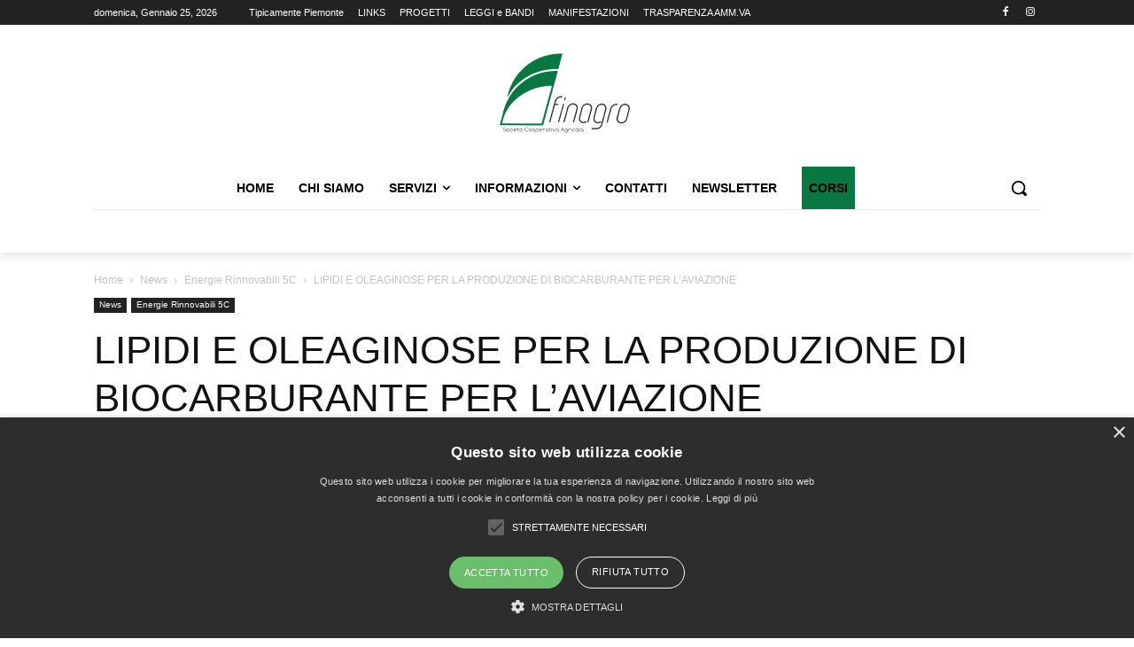

--- FILE ---
content_type: text/html; charset=utf-8
request_url: https://www.google.com/recaptcha/api2/anchor?ar=1&k=6LdxqRYsAAAAAFWYbGfifyqRN0lF9by9e3JTevtI&co=aHR0cHM6Ly9jb25zb3J6aW9maW5hZ3JvLml0OjQ0Mw..&hl=en&v=PoyoqOPhxBO7pBk68S4YbpHZ&size=invisible&anchor-ms=20000&execute-ms=30000&cb=iwzlu7e2n5y4
body_size: 50123
content:
<!DOCTYPE HTML><html dir="ltr" lang="en"><head><meta http-equiv="Content-Type" content="text/html; charset=UTF-8">
<meta http-equiv="X-UA-Compatible" content="IE=edge">
<title>reCAPTCHA</title>
<style type="text/css">
/* cyrillic-ext */
@font-face {
  font-family: 'Roboto';
  font-style: normal;
  font-weight: 400;
  font-stretch: 100%;
  src: url(//fonts.gstatic.com/s/roboto/v48/KFO7CnqEu92Fr1ME7kSn66aGLdTylUAMa3GUBHMdazTgWw.woff2) format('woff2');
  unicode-range: U+0460-052F, U+1C80-1C8A, U+20B4, U+2DE0-2DFF, U+A640-A69F, U+FE2E-FE2F;
}
/* cyrillic */
@font-face {
  font-family: 'Roboto';
  font-style: normal;
  font-weight: 400;
  font-stretch: 100%;
  src: url(//fonts.gstatic.com/s/roboto/v48/KFO7CnqEu92Fr1ME7kSn66aGLdTylUAMa3iUBHMdazTgWw.woff2) format('woff2');
  unicode-range: U+0301, U+0400-045F, U+0490-0491, U+04B0-04B1, U+2116;
}
/* greek-ext */
@font-face {
  font-family: 'Roboto';
  font-style: normal;
  font-weight: 400;
  font-stretch: 100%;
  src: url(//fonts.gstatic.com/s/roboto/v48/KFO7CnqEu92Fr1ME7kSn66aGLdTylUAMa3CUBHMdazTgWw.woff2) format('woff2');
  unicode-range: U+1F00-1FFF;
}
/* greek */
@font-face {
  font-family: 'Roboto';
  font-style: normal;
  font-weight: 400;
  font-stretch: 100%;
  src: url(//fonts.gstatic.com/s/roboto/v48/KFO7CnqEu92Fr1ME7kSn66aGLdTylUAMa3-UBHMdazTgWw.woff2) format('woff2');
  unicode-range: U+0370-0377, U+037A-037F, U+0384-038A, U+038C, U+038E-03A1, U+03A3-03FF;
}
/* math */
@font-face {
  font-family: 'Roboto';
  font-style: normal;
  font-weight: 400;
  font-stretch: 100%;
  src: url(//fonts.gstatic.com/s/roboto/v48/KFO7CnqEu92Fr1ME7kSn66aGLdTylUAMawCUBHMdazTgWw.woff2) format('woff2');
  unicode-range: U+0302-0303, U+0305, U+0307-0308, U+0310, U+0312, U+0315, U+031A, U+0326-0327, U+032C, U+032F-0330, U+0332-0333, U+0338, U+033A, U+0346, U+034D, U+0391-03A1, U+03A3-03A9, U+03B1-03C9, U+03D1, U+03D5-03D6, U+03F0-03F1, U+03F4-03F5, U+2016-2017, U+2034-2038, U+203C, U+2040, U+2043, U+2047, U+2050, U+2057, U+205F, U+2070-2071, U+2074-208E, U+2090-209C, U+20D0-20DC, U+20E1, U+20E5-20EF, U+2100-2112, U+2114-2115, U+2117-2121, U+2123-214F, U+2190, U+2192, U+2194-21AE, U+21B0-21E5, U+21F1-21F2, U+21F4-2211, U+2213-2214, U+2216-22FF, U+2308-230B, U+2310, U+2319, U+231C-2321, U+2336-237A, U+237C, U+2395, U+239B-23B7, U+23D0, U+23DC-23E1, U+2474-2475, U+25AF, U+25B3, U+25B7, U+25BD, U+25C1, U+25CA, U+25CC, U+25FB, U+266D-266F, U+27C0-27FF, U+2900-2AFF, U+2B0E-2B11, U+2B30-2B4C, U+2BFE, U+3030, U+FF5B, U+FF5D, U+1D400-1D7FF, U+1EE00-1EEFF;
}
/* symbols */
@font-face {
  font-family: 'Roboto';
  font-style: normal;
  font-weight: 400;
  font-stretch: 100%;
  src: url(//fonts.gstatic.com/s/roboto/v48/KFO7CnqEu92Fr1ME7kSn66aGLdTylUAMaxKUBHMdazTgWw.woff2) format('woff2');
  unicode-range: U+0001-000C, U+000E-001F, U+007F-009F, U+20DD-20E0, U+20E2-20E4, U+2150-218F, U+2190, U+2192, U+2194-2199, U+21AF, U+21E6-21F0, U+21F3, U+2218-2219, U+2299, U+22C4-22C6, U+2300-243F, U+2440-244A, U+2460-24FF, U+25A0-27BF, U+2800-28FF, U+2921-2922, U+2981, U+29BF, U+29EB, U+2B00-2BFF, U+4DC0-4DFF, U+FFF9-FFFB, U+10140-1018E, U+10190-1019C, U+101A0, U+101D0-101FD, U+102E0-102FB, U+10E60-10E7E, U+1D2C0-1D2D3, U+1D2E0-1D37F, U+1F000-1F0FF, U+1F100-1F1AD, U+1F1E6-1F1FF, U+1F30D-1F30F, U+1F315, U+1F31C, U+1F31E, U+1F320-1F32C, U+1F336, U+1F378, U+1F37D, U+1F382, U+1F393-1F39F, U+1F3A7-1F3A8, U+1F3AC-1F3AF, U+1F3C2, U+1F3C4-1F3C6, U+1F3CA-1F3CE, U+1F3D4-1F3E0, U+1F3ED, U+1F3F1-1F3F3, U+1F3F5-1F3F7, U+1F408, U+1F415, U+1F41F, U+1F426, U+1F43F, U+1F441-1F442, U+1F444, U+1F446-1F449, U+1F44C-1F44E, U+1F453, U+1F46A, U+1F47D, U+1F4A3, U+1F4B0, U+1F4B3, U+1F4B9, U+1F4BB, U+1F4BF, U+1F4C8-1F4CB, U+1F4D6, U+1F4DA, U+1F4DF, U+1F4E3-1F4E6, U+1F4EA-1F4ED, U+1F4F7, U+1F4F9-1F4FB, U+1F4FD-1F4FE, U+1F503, U+1F507-1F50B, U+1F50D, U+1F512-1F513, U+1F53E-1F54A, U+1F54F-1F5FA, U+1F610, U+1F650-1F67F, U+1F687, U+1F68D, U+1F691, U+1F694, U+1F698, U+1F6AD, U+1F6B2, U+1F6B9-1F6BA, U+1F6BC, U+1F6C6-1F6CF, U+1F6D3-1F6D7, U+1F6E0-1F6EA, U+1F6F0-1F6F3, U+1F6F7-1F6FC, U+1F700-1F7FF, U+1F800-1F80B, U+1F810-1F847, U+1F850-1F859, U+1F860-1F887, U+1F890-1F8AD, U+1F8B0-1F8BB, U+1F8C0-1F8C1, U+1F900-1F90B, U+1F93B, U+1F946, U+1F984, U+1F996, U+1F9E9, U+1FA00-1FA6F, U+1FA70-1FA7C, U+1FA80-1FA89, U+1FA8F-1FAC6, U+1FACE-1FADC, U+1FADF-1FAE9, U+1FAF0-1FAF8, U+1FB00-1FBFF;
}
/* vietnamese */
@font-face {
  font-family: 'Roboto';
  font-style: normal;
  font-weight: 400;
  font-stretch: 100%;
  src: url(//fonts.gstatic.com/s/roboto/v48/KFO7CnqEu92Fr1ME7kSn66aGLdTylUAMa3OUBHMdazTgWw.woff2) format('woff2');
  unicode-range: U+0102-0103, U+0110-0111, U+0128-0129, U+0168-0169, U+01A0-01A1, U+01AF-01B0, U+0300-0301, U+0303-0304, U+0308-0309, U+0323, U+0329, U+1EA0-1EF9, U+20AB;
}
/* latin-ext */
@font-face {
  font-family: 'Roboto';
  font-style: normal;
  font-weight: 400;
  font-stretch: 100%;
  src: url(//fonts.gstatic.com/s/roboto/v48/KFO7CnqEu92Fr1ME7kSn66aGLdTylUAMa3KUBHMdazTgWw.woff2) format('woff2');
  unicode-range: U+0100-02BA, U+02BD-02C5, U+02C7-02CC, U+02CE-02D7, U+02DD-02FF, U+0304, U+0308, U+0329, U+1D00-1DBF, U+1E00-1E9F, U+1EF2-1EFF, U+2020, U+20A0-20AB, U+20AD-20C0, U+2113, U+2C60-2C7F, U+A720-A7FF;
}
/* latin */
@font-face {
  font-family: 'Roboto';
  font-style: normal;
  font-weight: 400;
  font-stretch: 100%;
  src: url(//fonts.gstatic.com/s/roboto/v48/KFO7CnqEu92Fr1ME7kSn66aGLdTylUAMa3yUBHMdazQ.woff2) format('woff2');
  unicode-range: U+0000-00FF, U+0131, U+0152-0153, U+02BB-02BC, U+02C6, U+02DA, U+02DC, U+0304, U+0308, U+0329, U+2000-206F, U+20AC, U+2122, U+2191, U+2193, U+2212, U+2215, U+FEFF, U+FFFD;
}
/* cyrillic-ext */
@font-face {
  font-family: 'Roboto';
  font-style: normal;
  font-weight: 500;
  font-stretch: 100%;
  src: url(//fonts.gstatic.com/s/roboto/v48/KFO7CnqEu92Fr1ME7kSn66aGLdTylUAMa3GUBHMdazTgWw.woff2) format('woff2');
  unicode-range: U+0460-052F, U+1C80-1C8A, U+20B4, U+2DE0-2DFF, U+A640-A69F, U+FE2E-FE2F;
}
/* cyrillic */
@font-face {
  font-family: 'Roboto';
  font-style: normal;
  font-weight: 500;
  font-stretch: 100%;
  src: url(//fonts.gstatic.com/s/roboto/v48/KFO7CnqEu92Fr1ME7kSn66aGLdTylUAMa3iUBHMdazTgWw.woff2) format('woff2');
  unicode-range: U+0301, U+0400-045F, U+0490-0491, U+04B0-04B1, U+2116;
}
/* greek-ext */
@font-face {
  font-family: 'Roboto';
  font-style: normal;
  font-weight: 500;
  font-stretch: 100%;
  src: url(//fonts.gstatic.com/s/roboto/v48/KFO7CnqEu92Fr1ME7kSn66aGLdTylUAMa3CUBHMdazTgWw.woff2) format('woff2');
  unicode-range: U+1F00-1FFF;
}
/* greek */
@font-face {
  font-family: 'Roboto';
  font-style: normal;
  font-weight: 500;
  font-stretch: 100%;
  src: url(//fonts.gstatic.com/s/roboto/v48/KFO7CnqEu92Fr1ME7kSn66aGLdTylUAMa3-UBHMdazTgWw.woff2) format('woff2');
  unicode-range: U+0370-0377, U+037A-037F, U+0384-038A, U+038C, U+038E-03A1, U+03A3-03FF;
}
/* math */
@font-face {
  font-family: 'Roboto';
  font-style: normal;
  font-weight: 500;
  font-stretch: 100%;
  src: url(//fonts.gstatic.com/s/roboto/v48/KFO7CnqEu92Fr1ME7kSn66aGLdTylUAMawCUBHMdazTgWw.woff2) format('woff2');
  unicode-range: U+0302-0303, U+0305, U+0307-0308, U+0310, U+0312, U+0315, U+031A, U+0326-0327, U+032C, U+032F-0330, U+0332-0333, U+0338, U+033A, U+0346, U+034D, U+0391-03A1, U+03A3-03A9, U+03B1-03C9, U+03D1, U+03D5-03D6, U+03F0-03F1, U+03F4-03F5, U+2016-2017, U+2034-2038, U+203C, U+2040, U+2043, U+2047, U+2050, U+2057, U+205F, U+2070-2071, U+2074-208E, U+2090-209C, U+20D0-20DC, U+20E1, U+20E5-20EF, U+2100-2112, U+2114-2115, U+2117-2121, U+2123-214F, U+2190, U+2192, U+2194-21AE, U+21B0-21E5, U+21F1-21F2, U+21F4-2211, U+2213-2214, U+2216-22FF, U+2308-230B, U+2310, U+2319, U+231C-2321, U+2336-237A, U+237C, U+2395, U+239B-23B7, U+23D0, U+23DC-23E1, U+2474-2475, U+25AF, U+25B3, U+25B7, U+25BD, U+25C1, U+25CA, U+25CC, U+25FB, U+266D-266F, U+27C0-27FF, U+2900-2AFF, U+2B0E-2B11, U+2B30-2B4C, U+2BFE, U+3030, U+FF5B, U+FF5D, U+1D400-1D7FF, U+1EE00-1EEFF;
}
/* symbols */
@font-face {
  font-family: 'Roboto';
  font-style: normal;
  font-weight: 500;
  font-stretch: 100%;
  src: url(//fonts.gstatic.com/s/roboto/v48/KFO7CnqEu92Fr1ME7kSn66aGLdTylUAMaxKUBHMdazTgWw.woff2) format('woff2');
  unicode-range: U+0001-000C, U+000E-001F, U+007F-009F, U+20DD-20E0, U+20E2-20E4, U+2150-218F, U+2190, U+2192, U+2194-2199, U+21AF, U+21E6-21F0, U+21F3, U+2218-2219, U+2299, U+22C4-22C6, U+2300-243F, U+2440-244A, U+2460-24FF, U+25A0-27BF, U+2800-28FF, U+2921-2922, U+2981, U+29BF, U+29EB, U+2B00-2BFF, U+4DC0-4DFF, U+FFF9-FFFB, U+10140-1018E, U+10190-1019C, U+101A0, U+101D0-101FD, U+102E0-102FB, U+10E60-10E7E, U+1D2C0-1D2D3, U+1D2E0-1D37F, U+1F000-1F0FF, U+1F100-1F1AD, U+1F1E6-1F1FF, U+1F30D-1F30F, U+1F315, U+1F31C, U+1F31E, U+1F320-1F32C, U+1F336, U+1F378, U+1F37D, U+1F382, U+1F393-1F39F, U+1F3A7-1F3A8, U+1F3AC-1F3AF, U+1F3C2, U+1F3C4-1F3C6, U+1F3CA-1F3CE, U+1F3D4-1F3E0, U+1F3ED, U+1F3F1-1F3F3, U+1F3F5-1F3F7, U+1F408, U+1F415, U+1F41F, U+1F426, U+1F43F, U+1F441-1F442, U+1F444, U+1F446-1F449, U+1F44C-1F44E, U+1F453, U+1F46A, U+1F47D, U+1F4A3, U+1F4B0, U+1F4B3, U+1F4B9, U+1F4BB, U+1F4BF, U+1F4C8-1F4CB, U+1F4D6, U+1F4DA, U+1F4DF, U+1F4E3-1F4E6, U+1F4EA-1F4ED, U+1F4F7, U+1F4F9-1F4FB, U+1F4FD-1F4FE, U+1F503, U+1F507-1F50B, U+1F50D, U+1F512-1F513, U+1F53E-1F54A, U+1F54F-1F5FA, U+1F610, U+1F650-1F67F, U+1F687, U+1F68D, U+1F691, U+1F694, U+1F698, U+1F6AD, U+1F6B2, U+1F6B9-1F6BA, U+1F6BC, U+1F6C6-1F6CF, U+1F6D3-1F6D7, U+1F6E0-1F6EA, U+1F6F0-1F6F3, U+1F6F7-1F6FC, U+1F700-1F7FF, U+1F800-1F80B, U+1F810-1F847, U+1F850-1F859, U+1F860-1F887, U+1F890-1F8AD, U+1F8B0-1F8BB, U+1F8C0-1F8C1, U+1F900-1F90B, U+1F93B, U+1F946, U+1F984, U+1F996, U+1F9E9, U+1FA00-1FA6F, U+1FA70-1FA7C, U+1FA80-1FA89, U+1FA8F-1FAC6, U+1FACE-1FADC, U+1FADF-1FAE9, U+1FAF0-1FAF8, U+1FB00-1FBFF;
}
/* vietnamese */
@font-face {
  font-family: 'Roboto';
  font-style: normal;
  font-weight: 500;
  font-stretch: 100%;
  src: url(//fonts.gstatic.com/s/roboto/v48/KFO7CnqEu92Fr1ME7kSn66aGLdTylUAMa3OUBHMdazTgWw.woff2) format('woff2');
  unicode-range: U+0102-0103, U+0110-0111, U+0128-0129, U+0168-0169, U+01A0-01A1, U+01AF-01B0, U+0300-0301, U+0303-0304, U+0308-0309, U+0323, U+0329, U+1EA0-1EF9, U+20AB;
}
/* latin-ext */
@font-face {
  font-family: 'Roboto';
  font-style: normal;
  font-weight: 500;
  font-stretch: 100%;
  src: url(//fonts.gstatic.com/s/roboto/v48/KFO7CnqEu92Fr1ME7kSn66aGLdTylUAMa3KUBHMdazTgWw.woff2) format('woff2');
  unicode-range: U+0100-02BA, U+02BD-02C5, U+02C7-02CC, U+02CE-02D7, U+02DD-02FF, U+0304, U+0308, U+0329, U+1D00-1DBF, U+1E00-1E9F, U+1EF2-1EFF, U+2020, U+20A0-20AB, U+20AD-20C0, U+2113, U+2C60-2C7F, U+A720-A7FF;
}
/* latin */
@font-face {
  font-family: 'Roboto';
  font-style: normal;
  font-weight: 500;
  font-stretch: 100%;
  src: url(//fonts.gstatic.com/s/roboto/v48/KFO7CnqEu92Fr1ME7kSn66aGLdTylUAMa3yUBHMdazQ.woff2) format('woff2');
  unicode-range: U+0000-00FF, U+0131, U+0152-0153, U+02BB-02BC, U+02C6, U+02DA, U+02DC, U+0304, U+0308, U+0329, U+2000-206F, U+20AC, U+2122, U+2191, U+2193, U+2212, U+2215, U+FEFF, U+FFFD;
}
/* cyrillic-ext */
@font-face {
  font-family: 'Roboto';
  font-style: normal;
  font-weight: 900;
  font-stretch: 100%;
  src: url(//fonts.gstatic.com/s/roboto/v48/KFO7CnqEu92Fr1ME7kSn66aGLdTylUAMa3GUBHMdazTgWw.woff2) format('woff2');
  unicode-range: U+0460-052F, U+1C80-1C8A, U+20B4, U+2DE0-2DFF, U+A640-A69F, U+FE2E-FE2F;
}
/* cyrillic */
@font-face {
  font-family: 'Roboto';
  font-style: normal;
  font-weight: 900;
  font-stretch: 100%;
  src: url(//fonts.gstatic.com/s/roboto/v48/KFO7CnqEu92Fr1ME7kSn66aGLdTylUAMa3iUBHMdazTgWw.woff2) format('woff2');
  unicode-range: U+0301, U+0400-045F, U+0490-0491, U+04B0-04B1, U+2116;
}
/* greek-ext */
@font-face {
  font-family: 'Roboto';
  font-style: normal;
  font-weight: 900;
  font-stretch: 100%;
  src: url(//fonts.gstatic.com/s/roboto/v48/KFO7CnqEu92Fr1ME7kSn66aGLdTylUAMa3CUBHMdazTgWw.woff2) format('woff2');
  unicode-range: U+1F00-1FFF;
}
/* greek */
@font-face {
  font-family: 'Roboto';
  font-style: normal;
  font-weight: 900;
  font-stretch: 100%;
  src: url(//fonts.gstatic.com/s/roboto/v48/KFO7CnqEu92Fr1ME7kSn66aGLdTylUAMa3-UBHMdazTgWw.woff2) format('woff2');
  unicode-range: U+0370-0377, U+037A-037F, U+0384-038A, U+038C, U+038E-03A1, U+03A3-03FF;
}
/* math */
@font-face {
  font-family: 'Roboto';
  font-style: normal;
  font-weight: 900;
  font-stretch: 100%;
  src: url(//fonts.gstatic.com/s/roboto/v48/KFO7CnqEu92Fr1ME7kSn66aGLdTylUAMawCUBHMdazTgWw.woff2) format('woff2');
  unicode-range: U+0302-0303, U+0305, U+0307-0308, U+0310, U+0312, U+0315, U+031A, U+0326-0327, U+032C, U+032F-0330, U+0332-0333, U+0338, U+033A, U+0346, U+034D, U+0391-03A1, U+03A3-03A9, U+03B1-03C9, U+03D1, U+03D5-03D6, U+03F0-03F1, U+03F4-03F5, U+2016-2017, U+2034-2038, U+203C, U+2040, U+2043, U+2047, U+2050, U+2057, U+205F, U+2070-2071, U+2074-208E, U+2090-209C, U+20D0-20DC, U+20E1, U+20E5-20EF, U+2100-2112, U+2114-2115, U+2117-2121, U+2123-214F, U+2190, U+2192, U+2194-21AE, U+21B0-21E5, U+21F1-21F2, U+21F4-2211, U+2213-2214, U+2216-22FF, U+2308-230B, U+2310, U+2319, U+231C-2321, U+2336-237A, U+237C, U+2395, U+239B-23B7, U+23D0, U+23DC-23E1, U+2474-2475, U+25AF, U+25B3, U+25B7, U+25BD, U+25C1, U+25CA, U+25CC, U+25FB, U+266D-266F, U+27C0-27FF, U+2900-2AFF, U+2B0E-2B11, U+2B30-2B4C, U+2BFE, U+3030, U+FF5B, U+FF5D, U+1D400-1D7FF, U+1EE00-1EEFF;
}
/* symbols */
@font-face {
  font-family: 'Roboto';
  font-style: normal;
  font-weight: 900;
  font-stretch: 100%;
  src: url(//fonts.gstatic.com/s/roboto/v48/KFO7CnqEu92Fr1ME7kSn66aGLdTylUAMaxKUBHMdazTgWw.woff2) format('woff2');
  unicode-range: U+0001-000C, U+000E-001F, U+007F-009F, U+20DD-20E0, U+20E2-20E4, U+2150-218F, U+2190, U+2192, U+2194-2199, U+21AF, U+21E6-21F0, U+21F3, U+2218-2219, U+2299, U+22C4-22C6, U+2300-243F, U+2440-244A, U+2460-24FF, U+25A0-27BF, U+2800-28FF, U+2921-2922, U+2981, U+29BF, U+29EB, U+2B00-2BFF, U+4DC0-4DFF, U+FFF9-FFFB, U+10140-1018E, U+10190-1019C, U+101A0, U+101D0-101FD, U+102E0-102FB, U+10E60-10E7E, U+1D2C0-1D2D3, U+1D2E0-1D37F, U+1F000-1F0FF, U+1F100-1F1AD, U+1F1E6-1F1FF, U+1F30D-1F30F, U+1F315, U+1F31C, U+1F31E, U+1F320-1F32C, U+1F336, U+1F378, U+1F37D, U+1F382, U+1F393-1F39F, U+1F3A7-1F3A8, U+1F3AC-1F3AF, U+1F3C2, U+1F3C4-1F3C6, U+1F3CA-1F3CE, U+1F3D4-1F3E0, U+1F3ED, U+1F3F1-1F3F3, U+1F3F5-1F3F7, U+1F408, U+1F415, U+1F41F, U+1F426, U+1F43F, U+1F441-1F442, U+1F444, U+1F446-1F449, U+1F44C-1F44E, U+1F453, U+1F46A, U+1F47D, U+1F4A3, U+1F4B0, U+1F4B3, U+1F4B9, U+1F4BB, U+1F4BF, U+1F4C8-1F4CB, U+1F4D6, U+1F4DA, U+1F4DF, U+1F4E3-1F4E6, U+1F4EA-1F4ED, U+1F4F7, U+1F4F9-1F4FB, U+1F4FD-1F4FE, U+1F503, U+1F507-1F50B, U+1F50D, U+1F512-1F513, U+1F53E-1F54A, U+1F54F-1F5FA, U+1F610, U+1F650-1F67F, U+1F687, U+1F68D, U+1F691, U+1F694, U+1F698, U+1F6AD, U+1F6B2, U+1F6B9-1F6BA, U+1F6BC, U+1F6C6-1F6CF, U+1F6D3-1F6D7, U+1F6E0-1F6EA, U+1F6F0-1F6F3, U+1F6F7-1F6FC, U+1F700-1F7FF, U+1F800-1F80B, U+1F810-1F847, U+1F850-1F859, U+1F860-1F887, U+1F890-1F8AD, U+1F8B0-1F8BB, U+1F8C0-1F8C1, U+1F900-1F90B, U+1F93B, U+1F946, U+1F984, U+1F996, U+1F9E9, U+1FA00-1FA6F, U+1FA70-1FA7C, U+1FA80-1FA89, U+1FA8F-1FAC6, U+1FACE-1FADC, U+1FADF-1FAE9, U+1FAF0-1FAF8, U+1FB00-1FBFF;
}
/* vietnamese */
@font-face {
  font-family: 'Roboto';
  font-style: normal;
  font-weight: 900;
  font-stretch: 100%;
  src: url(//fonts.gstatic.com/s/roboto/v48/KFO7CnqEu92Fr1ME7kSn66aGLdTylUAMa3OUBHMdazTgWw.woff2) format('woff2');
  unicode-range: U+0102-0103, U+0110-0111, U+0128-0129, U+0168-0169, U+01A0-01A1, U+01AF-01B0, U+0300-0301, U+0303-0304, U+0308-0309, U+0323, U+0329, U+1EA0-1EF9, U+20AB;
}
/* latin-ext */
@font-face {
  font-family: 'Roboto';
  font-style: normal;
  font-weight: 900;
  font-stretch: 100%;
  src: url(//fonts.gstatic.com/s/roboto/v48/KFO7CnqEu92Fr1ME7kSn66aGLdTylUAMa3KUBHMdazTgWw.woff2) format('woff2');
  unicode-range: U+0100-02BA, U+02BD-02C5, U+02C7-02CC, U+02CE-02D7, U+02DD-02FF, U+0304, U+0308, U+0329, U+1D00-1DBF, U+1E00-1E9F, U+1EF2-1EFF, U+2020, U+20A0-20AB, U+20AD-20C0, U+2113, U+2C60-2C7F, U+A720-A7FF;
}
/* latin */
@font-face {
  font-family: 'Roboto';
  font-style: normal;
  font-weight: 900;
  font-stretch: 100%;
  src: url(//fonts.gstatic.com/s/roboto/v48/KFO7CnqEu92Fr1ME7kSn66aGLdTylUAMa3yUBHMdazQ.woff2) format('woff2');
  unicode-range: U+0000-00FF, U+0131, U+0152-0153, U+02BB-02BC, U+02C6, U+02DA, U+02DC, U+0304, U+0308, U+0329, U+2000-206F, U+20AC, U+2122, U+2191, U+2193, U+2212, U+2215, U+FEFF, U+FFFD;
}

</style>
<link rel="stylesheet" type="text/css" href="https://www.gstatic.com/recaptcha/releases/PoyoqOPhxBO7pBk68S4YbpHZ/styles__ltr.css">
<script nonce="NfutJFoZ1VS83YFCFYQY1w" type="text/javascript">window['__recaptcha_api'] = 'https://www.google.com/recaptcha/api2/';</script>
<script type="text/javascript" src="https://www.gstatic.com/recaptcha/releases/PoyoqOPhxBO7pBk68S4YbpHZ/recaptcha__en.js" nonce="NfutJFoZ1VS83YFCFYQY1w">
      
    </script></head>
<body><div id="rc-anchor-alert" class="rc-anchor-alert"></div>
<input type="hidden" id="recaptcha-token" value="[base64]">
<script type="text/javascript" nonce="NfutJFoZ1VS83YFCFYQY1w">
      recaptcha.anchor.Main.init("[\x22ainput\x22,[\x22bgdata\x22,\x22\x22,\[base64]/[base64]/MjU1Ong/[base64]/[base64]/[base64]/[base64]/[base64]/[base64]/[base64]/[base64]/[base64]/[base64]/[base64]/[base64]/[base64]/[base64]/[base64]\\u003d\x22,\[base64]\\u003d\\u003d\x22,\x22w4pPdMKvwrFJTsK4MVJhw6B/wpPCt8OSwqRgwp4+w7IdZHrCsMKEworCk8O4woA/KMOqw5LDjHwYwoXDpsOmworDmkgaLMK2wooCPS9JBcOsw5HDjsKGwr9qViJNw5sFw4XCpyvCnRFab8Ozw6PCtiLCjsKbWsO0fcO9wqlmwq5vIy8ew5DCunvCrMOQCsO/[base64]/CgXwOBcOIK1XCkVAqw7jDuwjChHctQsOMw5sSw7/[base64]/woMBGcOeRRPCi8KjWlLDmBQZRGhtK0zCsMKYwpo/BQLCrcKSc0nDqh/[base64]/ClcK/w44hw6hOw4wgBMK0w71Qw41vBAvDjw7Cu8K1w6s9w44Yw6nCn8KvG8KvTwrDmMO2BsO7K3TCisKoNDTDplp+cwPDtjLDtUkOTcObCcK2woDDvMKka8KWwqQrw6U7ZnEcwqg/w4DCtsOObMKbw5wLwoItMsKXwpHCncOgwpUcDcKCw4NCwo3Cs3vCksOpw43CkcKxw5hCOMKoR8KdwqDDsgXCiMKIwpUgPDQkbUbCi8KzUk4SBMKYVWHClcOxwrDDixkVw53Du2LCilPCkCNVIMKDwrnCrnp7wpvCkyJOwpzCom/Cp8KKPGgfwr7CucKGw7bDjkbCv8OYCMOOdyMzDjd8YcO4wqvDqFNCTSXDtMOOwpbDlsKwe8KJw5lbNBTCnsOnTBAywrPCtcOWw6tTw5Asw6vCvsOVaUITU8ODMMO8w5DCgsO8c8K+w4kMH8KUwqzDvippR8ODX8OxIsOhJsKrBALDlMO5eHF/PzRmwogWPBlzf8K7wqR6UlNtw4AQw4rCiyHDkWVKwptUWhzCksKZw78bK8OzwrkBwpbCtFbClQpSG1zCoMOtHcOWCmnCpk7Djx8IwrXChnxeH8Kow4hJegrDtMOOwp/Du8OEw6bCgcO1VsOlCMKyQcOkQcOCwphxQsKKURYowr/DrkTDuMKdQsOVw6gmWMOQacOcw59Jw5grwoPCrcK7fAXDqijClz4lwoLCrHnCiMOjZcKbwr07fcK2J3FBw4AKTMO7PAgudRZuwpvCicKMw5/DlkUqd8Kywo53blPDljY/csO5XMKzwo9ewrlKw4RDwr/DuMKXB8OzecKXwoDDiWzDulg8wpbCiMKmG8OySsOAD8K4XsOFHMKocsOsFRl0YcOLDSlMFn0fwqF+BcKGwojCl8OzwoTCqE3DrATDhsObecKuW1lBwqUBPRxaGsOVw5YrBsO4w7zDrsK+MER8QsKMwqzDoFdPwqHDg1rCpT15w45tNngSw5/CsTZyfibDrhdDw7zDthrCtyJQw4JsOsKKw57Dh0LCkMONw5IJw6/CokxNw5NSRcKnI8K6GcKqBS/DjCoBAlgeQsOARiJpw63Cjk/Ch8Kjw7LCkMOEXiV8wo4Yw5hafiMuw6PDny/ClcKqNQ/CtzLCiUPCi8KcAAt5FXUuworCn8OoLMKNwpPCjcOGCcKOfcOIZ0PCqsOREAvCocOCGVl1w6kRYHNqwq1Bw5MmCMO6w4pPw4TCosKMwrlhE0/CskljDy/[base64]/wrciwodxw4ZOw6fDoMOAw43DvcKPTjfDlwQodVt9IjQ8wrhYwqkhwrNYw71DKCvCkCXCssKIwqgMw6VRw6nCk2gPw6DCkw/DvcKUw5rCjlzDjwPCiMOoPwdrBsOlw75jwr7Ck8OuwrEYwpxAw6cEasOMwpHDmsKgGV7CjsOBwo4Zw6/Dvwsrw4XDusKBJHcdUT/CvxV1TMOjEXzDtsKGworCjg/CrsOyw7bCu8KdwrAxM8KoR8KWJcOHwozDh25DwrJjwo/Cn0wsFMKpScKHUCfClmM1AMKtwrrDtsO9OD0mCGfCkmnCi1TCp0gWG8O9QMO7d07CrErCuirDiUXCi8K3LsKFwr/CjsOiwqh2Yg3DkcOEUMODwozCvcOsFcKvTTBYREnDicOfOsOdJGoAw5x9w43DqxRww6XDtcKtw6IAw6FzdmI4XV1Gw58yw4vCgVRoZsK/[base64]/CksOcwrPCpmg+dQVnw6HDrmLCuRdOEXB2w4HCrSFhVSZIFcKHTsOCBQDCj8KHR8Okw4ofTUJZwp7CmcOxCsK9IgQHCcO+w6LCtzTCpwkZwrDDusKLwrfClsK8wp7Dr8K5wogIw6TCv8KnDsKJwo/Dpyl9wpkmUG3Cj8Kaw6zDjMK9A8ODPVPDusOjDTbDuUbDl8KOw6EqPMK/w4TDm1zCoMKGa1pwFMKNM8OKwqzDscKuwrAYwqjDo3U1w4LCvMK1w74eDMKWUsK2ak/ClMOFLMKpwqIBB1opWsK8w5drwrtEKsK3AsKNw5/[base64]/CjHnDkHbCsxxDYMOWUyzDmsKAWcOFwoxmwrHChTfCt8KUwp5/w6JpwqHChHtXSsKkOV8Pwpxrw7MSwo3CnRcITcKfw6FMwrHDgsOyw5XCjw42DHLDpMKTwoA9w43CmC9lBMOxAsKbw4B4w74ZPQXDp8O6wrHDsj1Aw6/Ch0Iuw4vDtEwgwoXDuklRwoRTNSnDrB7DhcKfwpTCp8KUwqkIw7TCh8KDSX7DusKOR8KUwpV5w6wZw4PCjjhWwr8KwrnCqSBVw7fDh8O3wqJlSyHDuE1Vw4nCl1/[base64]/[base64]/Dp8KiV8Kzwo0mwr1/ShYcwqTDlMOedGRpwoBJw7PChVFBw48EGAkzw7IQw6rDj8ODGXQyWgjDjsOHwrtKX8Ktwo7DpMOuMcKVQcOlEsKbFzLCv8KVwprCh8OtLTdUY1fCiWVlwoPCmwPCssO4O8ONLMOheGt/CMKawrXDpsORw6tKLsOSYMK7UMO7fsKfwpYdw740wq3DlUchwq/Ck3V7woXDtSpRw6TCkWV3QiZ6RsKXwqIVNsKMesOhaMOiXsOOQlR0wpNaLE7Di8OZwoTCklDCp2FNw4xfBcKkEMOQw7fCq11VY8KPwpzCujcxw4fCs8OFw6V3w63Cg8OCA2jDhMKWGiJ/wqnCjMKnw6tiwp0Cw5jClQhRwp7Cg3g8w5TDoMOAK8Knw50OVMK6w6pGw64/[base64]/CncOqwoRBcsOyw7Elw6kpMzgEX8K8BWXCgMO/w44Qw7nCjsKMw54qEgDDkW3DrAlqw7tmw7MHFlx4w5RIemvCgwsnw4zDucK7DjhXwoRkw6YkwrTDtB3CoBrCk8OAwrfDusKrMQNmQ8Kpw7PDpynDuiI2CMOTO8OJw5cKGMOJwrLCvcKNw6nDuMOMOi1eegXDjFjCrcO1wqTCixAOw5/CjcODCkjCosKVH8OcJcOIwqnDtTfCsGNBUXPCpEsGwp/CugpSYcKiOcKlal7DrXzCjE04YcOVOsOCwr/CsGhww5rCnMKcw4F/Jg/DrXhqWRrDsQgmwq7DsWfCqEjCmQVwwowGwoDCsGdQFG8sWsKqMEgPasOrw5oSwpEHw6UxwqY+aBHDoh1PJsOCUMK+w6LCqsKUw5HCjVR4d8Odw74kfMOIDWARCVYewq0Ywotiwp/Cj8KtNMO2w5nDnMK4ZicROHrCvMO2wo4Kw59+wqPDthLCqsKjwo1ywpTClQfCs8KfSBgmeSDCnsOtDzI/[base64]/Dv8KPwrTCuBTDm8OyZivDlMOICcKZd0PDszN3wo1EB8K4w7vDmsOPwq9mwo90wpUOXx7Dp2XCgicww5bDj8OpT8OlK2cMw40QwrHCucOrw7LCrsO7wr/CrcK8wpopwpY8HnYZwr4nMMOPw4PDtA9EahINc8KewrbDhMOWLELDs2PCtgZhXsKhw4/Di8OCwr/CgEJywqzDtMOZU8ObwpsdFivCosOlYCUpw7DDjj3DkzxLwqtUB2xlT33DlE3ChsK7ICXDkMKRwrksWsOawrrChMO5woTCsMKkwrXCkWTCtFHDo8OgfVzCq8OnDBPDpsKIwoHCqn7CmsKqHzrCkcKjYsKUwpHCkQrDkA5Kw7QNJV3CncOEC8K/dMO1A8O0UcKmwrJ0WVzDtyvDucOaAsOLw4fCiATCqEB9w6nCm8OUw4XCjMKHbXfCoMOmw7xPCx/ChsKYHn5SdlrDnsKJbBUTacKTBMKbY8Kewr7ChMOKbMKwJ8OewoMsCVPCv8OwwrDCisODw7Inwp7CrhJ3CcOZMx7DnMOqSy4Kw4wRwpVFXsKzw6crwqAPwq/ChB/DncK/cMKEwrV7woY7w6vCrCwEw6bDjn3DhcOJw75sMC0uw7DDh2gDwoheWcOKw4zCnHhlw6jDp8KDL8KoHRnCmirCp3J2wodrwq8KCMOZR1N5wrrCt8Owwp7DqcOnwpvDl8OeGMKQTcKowoPCnsKXwq/DrsKjA8O7woQ1wqo1ccOpw7DDsMOBw5vDmsOcw7rCoyowwrDClSgQOCjDtnLCgAMBw7nDlsO7ecKMw6fDiMKTw4dJWEnCjj/[base64]/ITZ/[base64]/DugTDvsKLMC7CjynCqW9hRsOLHxvCrMOZw7A5wrvDj0NnNG4/[base64]/DggfCljxnw4k1wpcCwqXDhsKswownw73CuMKtwo7DrU3ClAfDiGsSwrFhYGbCmsOmwpXCjsKDw4XDmMO5ScKJYMKCw5jCsUDCnMKnwpxWwoTCsHlVw77DvcK8GjNZwonCjBfDmAPCtMOWwqfCqkAUwqZqwrnCncOxAsKJT8O7aX8BAyUFfsK8wpYCw5MNWBM/[base64]/ChsKKYcOjKsKQB3FwOcO0MjFedRXCu2ouwrFWelp2F8OTwpzDoyjDlnLDrsOPPsOEXcOqw6PCmsKwwobCjS4rw61Uw6gyT3kIw6TDlsK2O0MKcMOTw4B7U8KrwpHCgX/DhMKOO8KQeMKafsOIVcKXw75/wrIXw60xw7sIwpM1ajPDpQfCl3xvw60/[base64]/Do8OZwrXCvW/DmzXCqcOswpbCscKjw6YZwqjDvMOmw7/CmxxjFsKVwq/[base64]/DilvCs8OawoDDusO1YyrDg8KvwrLCgF7Cu0Iuw4/DncKJwpQXw70UwprCoMKCwqTDkX7DgsKfwqnCgHRdwpRHw7wnw6XDr8KEZsKxw4guLsO8YMK0FjvChMKNwrYjw7jClDHCpDw4RDjDjgMVwrDDpT8bMALCsS7ChcONZsOVwrMwZQDDs8KpM2QJw6PCp8Kww7jCgMK7WMOIwrheK2/CtMOCMW4/w7DCp0/CgMKlw67DjWDDkivCt8O1SGtCJsKWw4gmLWLDm8KIwogkMkLCuMKeeMKuO10BLsOoLzQXCMKwc8KNOlE/VMKTw6LCr8KyFMK6SCYuw5DDphA0w7LCsjTDtsK2w6QVOQDCqMKTesOcS8OCRsOMHRBiwo4uwpTCrnnDnsOOCyvCocKmwozChcK4CcKvUVUARMOFwqfDnhpgRXQtw5rDv8OeGsKXAktkWsO0wrzDgcOXw6Jaw6LCtMONKS/Cg2NaVnA4IcOvwrVqwobDugfDiMKUFsOMdsO2Rkkiwr9JazlFX2IKwoIqw6fDsMKRJMKKwpDDkUHCl8OXNcOTw5QFw4gAw4ANS0FyVR7Dvy1Od8KrwrJxezzDksOIf0Bbwq1wT8OVN8O5aCk9w64+KMOFw5fCmcKBKA7CjcOdLyw8w5AIcCJCb8KFwo/Cow5fK8OKwrLCnMKnwr/DkCfCoMOJw7zDiMO4U8OiwpHDsMOsPsObwrDCssOfw7Qmb8OXwp4vw4DCgA5OwpISw6ULw5M0ShfDrmBvw5ZNaMOnV8KcZcKlw4c5G8KGUcO2w7TCncOEGMKFw7fDr00EbH/DsVXDsyDCgMKXwr14wqMOwrEkEsK9wrwQw4YTJU/Ci8OlwpXCjsOIwqLDv8ONwoPDvGzCpsKLw4VNw603wq3Dq03CrhTCiSYRYMOnw4Zvw6DDuD3Dj0/ChRYFKkDDkGvCqVg6w5YZeRDDq8Ozw7HDgcKiwqJLA8K9MMOIF8KAAMKlwoplw4crKsKIw4wFwqXDmEQ+GMOEZMOKEcKBJj3CgMOvMVvCm8O0wpnCt2vCjEsCZcOowqzCtyoySCJAw7vCrcOawqZ7w64Qwr3Dg2IMwojDnsO+wpkMHX/[base64]/DlcK5w5zDjgDCkcKxw5hmwpLDhQRBAHwxFRBgwpkfw6LCmTjCuw/DqkJIw556JE5OIhTDucKtMMO+w4IgASByYAjDgMKKTRw7BEVxR8O5UMOVNXNKBC7ClsOrDsKTDBomeyh6A3AKwoDCiG1RHsOswp3Cs3HDnS1Ww7wXwqUPElYiw7nCpkDCn3rDhcKlwpdiw5QMcMOzwq4ywqPCmcKpO3HDusOOTMKBHcOkw6DDg8OLwpDCmSXDjQUFSz/CvyRcJ2DCocK6w7ICwpDDs8KdwpvDnEwQwqsUOnzDoj8vwrPCviXDl25VwqHDj0fDgFrCt8KbwrpYM8OELMOGw43DvMKsLm0Uw5/CrMOrLBFLU8ORbk7CsyAPwqzDrEwAPMOYwqxKTy3Dm3I0w5jDhsOIw4oYwrxFw7PDpMOmwrMXVUfCrUFTwrZJwoPCmsOFSMOqw5bCh8KFGSJQw4I9AsK/[base64]/LMKBQ0bCvEXCiQ4wwrF5w4LCrXnCp3TDrMOLU8OwMBLDq8OgLMKbUcOSLSPCkMOowp3Dt1pQGsOwEMKiwp7DvhbDvcOEwrnCksKyfcKnw4nCmMOsw47DnhdMMMOwcsO6LlkNTsOMST/Clx7Dl8KcOMK1fcKswr3CksKEf3fDi8Onw6vDiSRFw7PCgFExU8OuUi5bw47DkCDDl8KXw5HCtcOMw5MgGcOlwrzCksKoFcOuwq42wprDjcKbwoDCnMO2LRo9wrU0cnDDk1nCs3LCrzHDukbDl8KDayYww5LCvVnDo1orSQ3CvMOCCcOvwo/CssKkMsOxw47DosK1w7xLaQkeZkwUZQs2w4XDvcOFwrLDvkQAQwI7w5bCm2BAUMOgW2JTXsOSC3gdcw7CqMOPwq0jM1vCrEbDkH/DvMO2a8Oowqc3ScOdw6TDmjrCj1/[base64]/w7pYG31cwoN+LMORaMOjw6owTMOwchcqB8OxKsKHwobCm8KGw4NzW8KIGT/CtsOXHQfClMOnwq3CjXfCgsOzcnNBHMKzw77DtXZNwpzDt8OAC8Osw5BHS8OwdTXDvsKcwoHCoHrCvQYqwo5XWFFSw5DCqg5hwpoXw5bCjMKaw4PDh8OUKk4fwq9hwqFdGsK4X0/CmCnCvihfwrXCmsKkBsKATl9nwoljwoDCjBQRaDEkCS9Jw57Cq8OQI8KQwozCncKeCCs2N3VlSHPDty/CmcOBUV3Cj8O6UsKObsOpw68ow5E4wqjChGxNI8Ojwq8FXMOCw4XDgMOwGMK3AkvCtsKxdBPCkMO7R8Ofw5jClBvDjMOpw6TDoHzCsTbCtW3DhT8EwrQqw7xnfMOzwqVuBCQhw77DjjDDvcKWOcKgFF7DmcKNw4/CqHkvwq8Sa8OQw5xqwoFbd8O3f8OSwo1AK2YEPMOXw5JLV8OAw6zCp8OeKcKiG8ORwq7CpWA1Jjorw5ptfELDnGLDkldLw5bDkX9VZMO3woLDkMKzwrZ6w5vCi2UGE8KDf8KQwqZGw5DDkMOEw6TCn8K5w6fCucKbPG3CiCRffMK/NU9hY8O2BsKvwqzDusOIMBLCpmzDtTrCtCtawoVlw5kyGcOowovCsHkVZAF8wocPZgIfwpHCmnJqw54/wp9VwpBsR8OmZHQvwrnDgmvCp8KFwpfChcObwoNPAjbChnsjw6PClcOIwpElwpQgw5XDnmXDmBbCsMOyecO8wr0tU0VvacOcOMKhYj00W3FWJMOuLsO/D8OLwoR1VSdSworDtMO+b8OvN8OawrzCiMOlw4rCvkHDvlwhTsKne8KxHsKiV8OVXMOYw688wrcKwrDDkMOBOj0TLsO6w7bCkG/DjWNTAcOpAhMLKHfDoW5EPxrDh33Dh8KVw5fDkH5bwovCuB0eQlJgDsOxwocvwpV+w6N6B0/[base64]/DkMO0SR0cLsKVD3TDtTfCt8KxC8ObIXHCt2nCvsK4A8K4wqlaw5nCpsOXORPCk8KvV0hXwo9KHBDDn17DvRjDvgfDrHFNw4N7w7QLw5g+w6cWw53CtsOFVcOuC8OUwq3CicK6wqhhR8KXIB7DhsOfwovCjcOSw5gLBU7DnQfCjsOOaX8rw4/[base64]/woQAOMO8w5fDpTTDg8OPP8OMwoVdwpopw69nwqxmGAzDtEJYw54PN8KJw4hyYsOtPsOFDGwZw7TDqSTCpX/CuWDDvzvCgUHDpn4LTD/CtlXDtRJeT8O0wo9TwoluwrYDwqBmw6RONsOVESXDs259OMKfw6QgYgtcwoxKPMK0wot0w43CtcK/wr5GCcOpwqIDEMKjwrLDr8KBw5vDsjRow4DDsjY4DcKAKsKud8K3w69CwpQHw4R7bHPCv8OPADfCsMO1c21AwpvDlHYmJQ/CpMKKwrkawqhzDxJHe8OQwpTCjGDDg8OgRcKMWMKrGsO6e3bCn8Otw7PCqyIKw4TDmsKqw57DjAlbwoPCq8KgwrVvw440wqfDoB9EGEbCjcOAGMOow6tBw7HDig7DqHsHw6I0w6bCjTPDpAxNCsOoMVvDp8KpXCzDlQcEIcKpwo/DocO+WcOsFHJkw6xxGMKlwoTCvcKUw6XDh8KFBxwbwprDnit+J8K4w6LCoVYaOC/DosKRwqAYw6vDp1xmJMOpwqHCqxnDgVVCwqDDrsO4w4LCkcO4w6RGU8ODZUI6YMOcbXxzK1lTw6/DrWFNwrFWw4Fvw4vDhi5lwrDCjAlnwrVfwoNXWBvDkMKJwoYzw6J2A0Jiw6ZGwqjDn8K9YFltIlDClm3CqMKOwrjDgn0xw50Aw53Dh2rCgcK6w5nDhGY1wogjw5odYsO/wrDDokrCrVgKRiBrw6DCn2fDrw3Ct1BvwrfClHXCgHthwqoDw7HDqkPDo8KwU8OQw4jDn8OuwrEhFBhfw4tFD8KywpzCpmfClMKKw40yw6bCs8OwwpfDugVcwoTClTl5BMKKPBZ/wpXDscOPw5PDlDltd8ONNcO3w7wCdcKYaikYwqUNOsKcw7wAwoE6w4vChx00w7vDucO7w5jDhMO9dUcAKMOHPTvDiGzDlAFIwpvCvcKJwqLDiDLDoMOkIiXDqsKjwrrDsMOeNA3DjnXChVY9wo/DksKiLMKnVsKYw419wpbDncOhwocpw6DCscKvw57CgyLDk2R4bMO/wqk+JynCjsK/wo3CpcOCwqvCm3HClMOFwpzCmibDp8K6w4HCnMKiw4tSDR4NCcOfwrpZwrwhMcKsIx0rRcKLAnDDtcKeBMKjw6jCng/CiBp2RkphwovDsCsdfXHCt8KCEirCjcOhw5dJZmjChjjCjsOhw44Lwr/DoMOEJV3DjcOmw5IkSMKmwpXDg8K4MgMFVlHDnmgGwolaOcKIeMOSwrwywq4dw7nCqsOpBMKuwrxEw5LClMODwr4Bw4vCmHHDrMKSKWFjw7LDtlUYdcK2QcOuw5/[base64]/w7ZsPHw8wokbCFLCgRbDgMKgJm3DkxXCsFlleMO7w6rDtj0iw5TClsOjEVlKwqTCssOASMOWcQHDul7CoQwpw5RYfj7DnMObwo4cIUjCrxPCo8O3F27CsMK1VzstFsKbFENtw6jCisKHY3UNwoVodDtJw5QWX1HDvsKvwqFRIMOBw4vDksO/VSDDk8O6w7HCtwTCrsOAw54/w7IfI23CosKDIsOFAhXCrsKMTn3ClMOnwpxSVQE9w5MlEXp0d8OjwrpGwoTCvcOzw5ZOSCHCrzgfw54Sw79VwpALw5FKw7nCjMOHwoMXJsK6SALDoMKBw71LwofDqC/DhMK9w755NlZWwpfDg8KQw5xNKCtRw6rDkHrCvsOsVMKyw6TCqgBKwol6w5s8wq7CrcO4w5lAbXbDqG7Dq0XCtcKAUMKAwqcOw7rDqcO/EgLCo0XCjWPDl3LCssO/UMODc8KnMX/DrMK7w5fCocObTMK2w5XDvsO+XcK1MsKzAcOuw4RcRMOuQMOgw4jCv8KrwrQ6w7Bhw7wIw6cYwq/DgsK5w57DlsK2HyF1ZxxPaWlrwoQZw5DDlcOtw7bCnE7Co8OodAo7wpAUFUk/[base64]/wo3DhMKrw4Qww7bDqMO9w5wvwpnCqzw7wpLCuMK3w65Dw6wDw5oWDcOWJiDDjCHCsMKwwqAlw5DDmsOvaR7DpsOjw6jDj0VIZcOZwohzw6rDtcK9VcKbMQfCtxTCpSjDl2kIIcKqXhTCg8KKwo9gwr4HbcKdw7PCnDfDtsK/Em7CmUMWAsKRcsKYBkLCgCLCsXjDplJteMKcwp/DrTISI2FXXz9cUi9Kw5ZiDi7CjEnDu8KLw5jCtkFHR3LDoR8iGlPCu8OGw6YDWsKIDWMXwr9PU0d+w5/CiMO+w6LCvzNQwoJtAD4Wwpknw6zChyRJwrhJOcO+woDCu8ORw5MPw4ZNasOnw7XDu8KHGcOTwo7DoV3DvRLCncOuw4DDhzEQLg5ewqPDtjjDs8KkIiDCiAhzw7jDoyTChC4aw6BPwprCmMOUw4dqwpDCjB/[base64]/[base64]/Dmy3CvMKCw4sVw6TClMOYfMOiSsKqSMKDFcKzwoAOJMOzGFZjccKQw5/CscOlwqHCisK2w6bCrsOEM0ZgIm/Ci8OcF3dScx0nXWlSw4rDssKEHwnChsO3M2/[base64]/ClUwWZD/Cq3/Cg1nDscK3worDi8K+wokgw7gVYjLDiiLCgEjCthXDucOnw4tTTsKlwoVRZsKKMMOMBMOEw73ChcK+w55zwolIw5/[base64]/CpMO6F8OAwpPCp8Kkw5LDqRLCgMKTGSLDjHPCiDDDuztQEsKww4bChQ7DpSQpUT/[base64]/wrx5wqxcPcKgVlHCjMO+AcKMf8KiOwHCocKTwprCksOAbH1ow6fDnwEHAwfCu3fDoxcPw67DjQjCgxVxSH/CjGdrwp/DhMOHw6zDqCkuw6LDiMOVw4LCniUfA8KBwo5nwr9iG8OvL1vCqcOYGcKTC1zDlsKlwocMwpMiCcKGwovCrSwpw6PDg8OgAgDCrzQTw4wVw6vDgMKfw74KwoPCjHgGw4Ecw61Mb27CrsObCMOhYcOLaMKDR8KZfWtAQF0BSWzDucORwovCuSBcwpRAw5bDiMKbbcOiwo/CsRNCwqRuUSDDnzvDiV0sw58kLBvDpi0Rw6xow7hJDMOYZ38Jw6guYsOWBkUpw5R5w6XCilclw79Lw5ltw4fDgW9vDx5iYcKrUcKrGMK/[base64]/[base64]/CnBTCtk7Dl8KxbzkFC8KKFcO6wq0YccO6w6rDpSzDih/DlTvCn2ADwqh6ZwBCw4jCgcOuSEPDgcK0w5vCk0VbwqwLw7PDrA7CpcKoK8KRwr/DnsKDw4XCnnrDncK0wrRsGnLDnsKBwp/CiDB6w7pyCiDDriZqa8Ouw43DuFxEw5d/JknDmcKVT386T0Maw4/ClMOpQUzDhR94wpUOw5DCiMOJX8OWc8K4w6EKwrYSEcKzw6nCqMKsQyTCtH/Dk0cAw7XCkxJ+N8KfWX55PVNuwrPCuMKpBFNTWTLCocKqwo12w7TCq8OLRMO6eMKCw4vCigVnNWDDrj8kwrMyw57DoMONWTB3wpPCnUsww4fCgMOgVcOBdcKaRiZjw6/CiR7CilvCsF19Q8K4w4B4eyM7w49IJArCuBcaWMKkwoDClhVHw6PCnyfChcOpwqrDpCjDusOtFMKNw6rCoQ/DhMOLw5bCvEzCuz18woA+wpMYAwjCu8OVw5nCp8OedsOyQzTCsMO5TwIYw6JbeBXDmSPCn3cVT8OXNlfDv3nCusKLworCuMKkeXAdwo/DscK9wqc2w6M3w4TDqRjCoMO+w7xkw409w5Jqwp4tJcK2FxfDgcO9wrPDo8KcC8KNwrrDh2UQNsOIeXLDv1NNdcKgIMONw5ZURHJ/woUVw5zCicOCan/DtcKQHMOyB8O+w7bCqABWQ8KfwppuFnPCkB/CgBzDqcK9wqNRByTClsKuwqrDrDJHZMO6w5XDsMKbWkPCmsOLwrwZEmpdw4c9w6vDi8OyK8OSw47CvcK5w5sUw5x7wqISw6TDhsK1V8OGdF3DkcKCAFUvGXfCuCpLSTvCrsKPRsOuwocgw5F3wo58w4PCt8OPwr9Kw7TCqsKOwohiw6PDlsOZwpg/FMOCKcKnX8O6FEBaIDbCr8OzD8KUw4fCvcKxw4bCiEMtwonDsURJKVPCmWjDhRTCmMOqXijCpMK+OyhCw5PCvsKtwpNvfcKGw5IKw4AOwok1FjpKV8Kxw7J1wq3ChxnDg8K5HCjCihjDi8KBwrAWYnBGGijCmsKiK8KXYsKqVcOsw5BCwr/CscOdNMOzw4NdKMOKRy3DhGEawqnCo8ORwp9Qw6HCosKjwqAOe8KEYcKPEsKmfcKzLAbDpS9Iw5ZHwqLDiAB/wpLCssK7w73DrRsXcMO/w5kaV3Yow41+w4JWJcK3NMKzworCrQ8UHcKWAzrDlT9Rw7ArcVnCisOyw4UHw7DDp8KPI0YhwpBwT0Frw6xUE8OAwrlNKcOPwovCkx5bwrnDrMKmwqs/SFRoYsOZfw1JwqcyHMKqw5/CksKYw64rw7fDtEtlw4hIwqFuMB8CBMKvEUXDkHHCl8Onw6dSw699w60CTFZzMMKDDDvDtMK5WcO/CENzf2jDmyBjw6DDvxkZW8KAw45dw6YQw5Axwo9dSEdmXcOKRMO8wpkjwo9Vw4/DhsK7O8KSwo9xChc/S8KBw79MCA4+Vx4kw43DusOdCcKSNMOHEm3CqCzCpsKcLsKJMEt5w57DnsOLaMOnwrEyKsOBA2nCucOAw4DCqD3CuzB+w6LCiMOQw4I7YVc1IMKTIBHCiR/[base64]/CssOaw50UX2VFaMOsaQ3Ck8OpBXkpw6c1wqTDtsOVw5nCtcOFwoPCnw15w7PCksKEwo50wpPDqSpQwrvDjMKFw4ADwpU9A8K9BcOPw7PDphB4ST5cw4jDv8OlwpjCrXHDknzDkRHCm2PCrhfDh1QmwrgsWSPCssKBw6XCjsKEwpcmQm/[base64]/DiCLCiyUjwrrClsKQdsOEwpsww6ZVwrTCt8OqCcOGKErCv8Kaw7DDvVzClHzDjsOxw5tmUMKfeF8kF8KEF8KjJsKNH3B+NMKGwpYJEljCiMOacMOaw4pYwoFJUihmw5F/w4nDjMKEaMOWwpgWw77CoMKXwovDoxsvdsKIw7TDt3PDncKaw4EVw5ouwpLCg8O7wq/CiD5DwrNEwoNOw6zCmjDDpy1KG3N+F8KpwrlUWsOkw5fCj0HDo8OZw6NQR8OoSmjCosKoHB4LRQFowoNywoBkcVrCvsOzRHTDpMKicFk5wrFUCsOPw5TCtSbCglPCkCvDtsKDwpzCosO9EcKvTnjCridnw612R8Kkw4sww7VUKMOFIh/DtMKiOMKHw6bDvcKjXUIQD8K/wrbDi1RxwonCkWDChsO0HsKGFRDDnCbDuznCjMObK3zDrlA7wpciIERNBcKLw5Q5C8KOw5/Do17CqSjCrsO3w77DhGhRw7fDi18mHcO3w6/[base64]/DplkLWMKww7PDuMO+wqNqccOvQsObwqjDvcKeaE97w6/[base64]/[base64]/DsXPChgASw63DkcKBZmTCvQ0mTEzDpgIJw4E1F8OeJDfCqx7Do8OOCmc1MXfClQJSw4M6YgwmwrlzwosUVUvDvcOfwrvCs0wCdMOUMcKFfsK0CVsRFsKlN8KPwqV/[base64]/DhnvCn8KGLsO0w58JLcKdaANyDMKFw4RswrLDhgnDvcOuw57DlsOHwq0Tw5jCvkzDm8KSDMKBw7rCpcOHwpzCkk3Co2BpaW3DrSsyw64zw7/Com3Dg8K+w5DDuzgwM8Kdw7rDjMKsJsOfwoEGw5vDmcOmw5zDqMOywoTDnsOBGBsIAx4gw7QrCsOJLsKceVJfGh1Uw5nCn8O6wqR5wojDmhohwrk4wprCkC3CrA9CwoXDiynDncO9VnACXwLCtMKta8OPwqQkKsKrwq/CuTzCjMKpAsOYFTHDkCoHwr/[base64]/TcK1LCzClgXCrQJTw4kRHAvDlsOywqlwwpzClkvDriMsByllacO1fRlZw6NfGMKFw4FuwrEKcw0cwp8swp/Dg8Kbb8OHw7LDpQ7DjHh/TFPDlcO0GW9Ew5HDrBjCjcKPw4cIdTfDisOUPH/CrcOVRXYtXcKHcsOxw6oRGFTDqsOywq3DoCTClcKoRcK8ZcO8eMOuQ3Q6EMK1w7fDlGsYw55LGHjCrg3Dk3TDvMOsUSkGw5/DpcOEwrLCvMOEwps+wpQbw4cawqpRwqRFw5jDucORw75/wqVbdGfCt8KbwqQ+woNJw7VaEcKyE8Kjw4TChcOBw6ESfEvDsMOawofCpnXDu8Kbw6XClsOrwqgsdcOgQcKuKcObZ8KwwooRVMOVUydDw5zDiDkTw4kAw5vDmB/CiMOlesOQBBvCtsKGw6LDpyJ0wpQ3DTAlw4YYf8KyHsOlw5osBw9mwo9oPxrCr2dhb8OVfwk3VsKdw7/CtRhlXsKgTsK5EMK5Cj3DjwjChMOWwoHClsK/wqTDvMO/bMKSwqAZVsKLw5sLwoLCoyM9wptuw7HDqyzDjSYsRMO7BMOMSjRuwo5YacKGCsO/Wj57L1rDoF7DgGTDgkvDtcOfa8OTwrbDuwNkwpQ8Q8KQLz/Cr8OXw7hUTn1Uw5YAw6xTaMOxwqsWFW/DlxojwoFswrElWn4/w4LDi8OXQW7CuzjDuMKDXsK7McKHJFV9L8O1wpHCncKLw4Q1XsKSw68SFwk5dznDu8KOwqpdwoMeHsKSw7A6J0MDJA/Cozl5wo7CksKxw67ChUF1w6ElcjzCksKcYXtpwrPCocKiV3ttPGrCqMOAw5YQwrbDrMKTOSYCw4NVD8OPSsK1HRzCsjlMw7Bmw5bCv8KlD8OATAENw7bCqX40w7/DucOZw4zCo2QgbAPClsKdw7VhEihbP8KXS1tmw4Y1wqwNXVnDvMObXsOJwqZPwrZ/w6Zmwopow406wrTDoXnCgTgoOMOuWDw6acKRDsO4DlLDkywOc2ZhPVk+UsKLw442wpUow4LDhMOvL8O4LcOQw6zCr8O/XnLDlcKpw4HDgio0wqBLwrzCrsKYCMOzLMOeG1VUwrswfcOfPEkCwprDrRTDmmJHwoVwNGDDlMKeHmBgBhvDmsOJwpcta8KIw4zCpcKPw4LDkhYaVn/ClMK9wrzDg1YNwqbDiMOSwrA0wojDo8K5wr3CjcKychQww7jCtnvDvFwWw6HChcOdwqosNMKFw6t0O8KcwosMMcKZwpzCh8KiasOUAMKzw6/CpXvDucKRw5YaesOdHsK0YcOkw5nDssORP8OARiTDgmcDw5BEw77DjcObIMOWNcK7PsOLEnAlXA7CtjvCgsKYHm9bw6orw7rDqk18LTXCvgF+e8OELMOYw4TDqsOSw47CsTbCkHjDsl1vw4vChgXCs8Kjwr3Dm1jCqcO/woAFwqVxw59dw4gaM3jCqwHCpyQkw7nCjXhaGsOCwrgNwoNpFcKOw6XCvMOUPMKdwrTDpR/CtmDChyTDvsKeMzcGwoV3S14YwrnCuFoAByPCu8KnEcKvEV7DpMO8a8OfUsKeZ13DoB3CgMO7YFkKbcOLccK9wrDDsH3Dk0sCwpLDqMODecOzw7nCt0bCk8Ojw7bDr8OaAsOpwq/DmTBKw6tKD8Krw47Di1c3elXDpCBWw5fCosKuY8Kvw7DDksKQUsKUw5VtdMOBNMKne8KXKmwzwq09wqF5wqtcwoTChXFNwrdWFWDChg4mwoDDnsOoSQIdPiV5RCTClMOwwqrDtz93w7BiPBVoQm1/wrQAY1I1J0AFFnTCjBtrw4zDgz3CjMKkw5XCrlxkM2Qhw4rDoFzCucOTw4Ztw75Jw4XDlsOXw4E9S1/CgsKHwrV4w4ZHwrfDrsKDwp/[base64]/wpQgYMKowpoFe8OQNsKww6pXI8KxKcOWwqTCoVZUw4ogc1TDoUHCs8KNwrXCiEovASrDmcOrwpg/[base64]/DhnZuccOJBiwMasKhwpY3w5jDhMKBYy3DlTHDmBLCscOUIy7CrMOLw4/CplLCkcOrwp/[base64]/DmcKTw4nChsK5awJYwqPDlsObwoPCvCnDtDvCvCzCp8OMwpNSw5wVwrLDjzTDkG8Lw7V4NSbDisKpYDvDssKMGiXCncOyT8K2cxrDlcKuw5/CmQo/[base64]/CgjR6wrElNcONwrjDjMK9JMOlw7XDlMKww5dKVAHDlMKkwrPCmMOleh/DjEFswq/DpCF/w43Ctn7DpV9jRUkge8OTOEFrWlbDuHPCsMOiwrXCtsOVC2nCv1PCvx8eYSnCqsOww6lVwoFTwrsqw7NobkXCkmDDnsKDasKIGcOuchg0w4TChX9Ww6vCkljCmMOQZ8Osay3CpMO/wp7CjcOQw7ocwpLDkcKIwo7CnkpNwo4vD27DhcK7w5rCkcKlKAIoMT8awoonecOQwoZMPcOVwpHDr8Ojwp7CmMKsw55Pw7bDk8OWw59Cwolzwp/CizAsVsKcYlI3wqHDrsOVw69gw4dVwqTDmj4PZsKoFcOcEXMjDy1CB2wxcSDCgz7DjTPCj8KLwrsvwrDCksOdBXQXd2EAw4t3AcK+wrXDpsO8w6VsecK7wqtxUsOkw5sleMOWYUjCqsK0WwbCmMONb2kAH8OGw6RGdARBDn3ClcOKGk0ONx/ClBItw43DslYIwpfCp0HDsQh0wpjChMORWEbCgsOuVMOZw4t+X8K9wqFSwowcwq7DmcOUw5EzZQnDncOwCXUfwpLCiQlzZMOSEBrDohETYWrDmMKfd0fCg8O5w5Naw7XCoMKfM8OweD/DrcOBI3B1N1wZfMOrPX8Bw79+BsOOw63CiU1kGW/CqgHCnRwIScKIw79RXWAXYQPCrcKbw7A2DMKWe8OmQz1Xw650w6jCgTzCjsOFw5rDv8K7w5PDn3IxwozCsFEew4fDrcOtbMKgw5DCt8OHexHCsMKfY8OqGcOYw5wiBcOOQh3CssKgDC3Dh8O1wq7DncOeLMKlw5DDqWfCm8OZCcO5wp8sOw/DsMOiEcO5wolVwoxtw6sYHsKfVml7wphywrYfNsK9wp3DlnA/IcO4Zid+wr/[base64]/Dt8OYwo7CiABfbcOODnnDicKycx0gccO4ezRWw6/CoEc5w5h3dkLDlsK0w7XDkMODw6jCpcOSc8OIw5bCh8KZTMKVw53DssKbw7/DjQgKacOgworCosKWw4sRTGcXMsKMw5jDhAYsw6FFw5PCq0Nbwo/DjGTCn8Kpw7zDncOjwpjCkMKPU8OwIsKncsOpw5R0w4pDw4J1w5PCl8Oxw6QDesKzHXrCvTnCoi3Dt8KfwoDCgnTCvsOwRDRyJxfClhnDt8OfCcKSUHvCncKeC2EqWcKNK1jCqMK/FcOaw65HQGIfw73Dl8KEwpXDhyg/wqnDucKTBsKfJMOrXz7Di35qRXrDi07CtkHDuDIXwrxNDMOJw7l8BcOJKcKUKsO8w75oFSrDt8K2w6V6HMO3wq9swpPCnBZTw7/DhTtfc1tdFh7CqcKDw7Y5woXDhMOJw5h3w6nCsXoPw7pTV8O4XMKtbcK8wqnDj8KfURbDlk8pwqpsw7hJwrs2w79xDcKcw6/DmTIAKsONPj/[base64]/DmV/[base64]/[base64]/Ci11FAMOJwojCu8KmVw7DhcKKUXEEwqNrLMO6w5rDocO5w6UTL0AVw4pVXcKvARfCmsKcw4kJwoHDlcOhKcKRPsOHc8O3LsK0w4TDvcOXwrzDrDDCusOFacODwqMGJlfDoUTCocKkw7HChcKpwofCiWrCu8OVwrwRYMKWTcKzTVU/w7Zgw5onJl40CsOZcSjDoBXCisO1USrCrTLDm2gqF8Otw6vCo8O4w48Jw4xPw440ecOmU8KVTcKmw5IzcsKtw4VOPTvDhsK2McKww7bChcOKEsOROT/CqANBw5g/CiTCpndgIsKOwrLCvGXDij0nDMKtUmTDgjbChsK3bcO+woPChXY7McK0MMKBwoRTwp/DumnCugAfwrLCpsK3bsK/QcO0wpJhwp15eMOQMRAMw6lnJhTDjsKWw692BsKuwrLDu3lRCcOswrLDp8O1w5/[base64]/[base64]/CgWbDn8OpYMOaw6LCljVAw6EOO8KERRBxbcOCw509wonDrX1ELMKpUAgSw6PDi8KjwonDl8O3wobDssKmwqx1MMKgwo4uwozCksOQRVoLw6/CmcOAw77CvsOhGsKFw5o9DnJVw4MJwop4OihQw4MhDcKnwqUWLD/DgxxgZVjCnsODw6rCkcOrw55rM1zCoCXClTnCnsO/[base64]/bgLCr8ONSCoywoVwfcKTw4QDcMO3KsOew4jDhybCvcOtw63Cth5Zw5TDvSDCusKDOcKNw5/DlEh+wp5vQcO2w7FPXnvDvElWa8ODwpTDtMOyw6/Cqwx/w7w8IS3DoA/CtXPDtcONZlsCw5rDksK+w4/CvcKbw5HCocOpBlbChMKjw4fDklZQwqTDj1HDk8O3P8KzwrrCk8KrXDDDqhzDvcK9E8KTwp/Cp2Qnw4HCvMOnw7gvAcKNGV7Ct8K8T2R0w4PCtx9GRMKUwoRWfcOpw5lWwpMkw48cwrUFQsKhw6LCscOPwrXDmsKWMUDDrznDqk/ChA5Uwq/CoyE7Z8KWwoZFYMKnQD4kBw4WCsOlw5fDh8K5w77CrcKtVcOGSFo/NsKmeX4Tw5HDosOww4fCtsObw4IGw6xjCcOGwpvDshjDiHskwq5RwoNhwpXCukkmIk5Pwr5cwrPCicK0YRUEKcO6wp4xPE8Ewp9FwoJTVEc/w5nCr3/DuhUjQcOWNjLCuMOGaQ1GFxrDmcO+wr/DjgEaXsK5w4rCjxMNDQjDtFXDkE91w4xaKMK/worCjsKrQ3wTw4jCnHvCvQV8w4w6w7bCpTtNQiRBw6DCpMOsd8KgDBLDkFzDssKHw4HCqzsaFMK1e3zCkVjClcO4w7s9fDbDrsKqaQdbMTTDuMKdw591wpXClcO7w7bCrcKsw7/CtDLDhmUJHyRpw7DDu8KiADPDkMOFwppswpfDnsOdwonCgsO2wqjCusOpwq/ClcKAPMOKYcKTwrfCj19Uw4PCgm8eRMOPBC0ED8O3wpp9w4kXwpLCo8KUA3olw6wncMOqw695w7rDsDTCpnDCpSQOw4PDmwxSw7lVaBXCo0nDlMK5GcOrQTwBRMKQecOTG1HDtD/DvcKRXjrCosOBwrrChQsUQsOCcsOpwrcbeMOSw5PCsSI3w5zCusOTMHnDkQrCu8OJw6nDmx3Drmk+U8KyFCrDj3LCmsOlw4AITcKBa0owQ8O4w7TCux/CpMKaFsOfwrTDgMK/wpQ2VzrCoFnDpCsew6dDwpHDgMK8w6XCisKzw5TDrTBeQ8KoW3krKmrCu3g6wrnCoVDCombDlcOjw65Cw58BPsKyacOeEsOmw6c/WSbDr8K2w5V5bcOSYCLClcKYwqTCp8OodVTCnjYccsKLwqPChlHCj0nCmH/CisKuL8Kkw7doIsOEZlIKFcOSw7XDrMK2wodrU1/Do8Otw7bCpE3DjxPDhWg5N8KhdsOWwpbCocOXwp7DtXPDucKeR8K9Lm7Dk8KhwqZhanPDmD3DiMKdby91w5pDwrsKw70Rw6I\\u003d\x22],null,[\x22conf\x22,null,\x226LdxqRYsAAAAAFWYbGfifyqRN0lF9by9e3JTevtI\x22,0,null,null,null,1,[21,125,63,73,95,87,41,43,42,83,102,105,109,121],[1017145,478],0,null,null,null,null,0,null,0,null,700,1,null,0,\[base64]/76lBhn6iwkZoQoZnOKMAhnM8xEZ\x22,0,0,null,null,1,null,0,0,null,null,null,0],\x22https://consorziofinagro.it:443\x22,null,[3,1,1],null,null,null,1,3600,[\x22https://www.google.com/intl/en/policies/privacy/\x22,\x22https://www.google.com/intl/en/policies/terms/\x22],\x22AwF8VJcFhzfxiIYJw4TqTFfI1LFfXog8Dwk4wOcOvyo\\u003d\x22,1,0,null,1,1769300337233,0,0,[135,222,231],null,[242,63,62],\x22RC-xhDvwKi3ZtY-HQ\x22,null,null,null,null,null,\x220dAFcWeA7W94oNMb543Plq3ITwb6Ya5TwNMWyye35eOouuczq_Zw1wyJj4qJq0GUAnrAbK_e2ldY3gF9GPnkoS_aSpwny5EaZgHQ\x22,1769383137276]");
    </script></body></html>

--- FILE ---
content_type: text/html; charset=utf-8
request_url: https://www.google.com/recaptcha/api2/anchor?ar=1&k=6LdxqRYsAAAAAFWYbGfifyqRN0lF9by9e3JTevtI&co=aHR0cHM6Ly9jb25zb3J6aW9maW5hZ3JvLml0OjQ0Mw..&hl=en&v=PoyoqOPhxBO7pBk68S4YbpHZ&size=invisible&anchor-ms=20000&execute-ms=30000&cb=gdeqemh7cnqz
body_size: 48392
content:
<!DOCTYPE HTML><html dir="ltr" lang="en"><head><meta http-equiv="Content-Type" content="text/html; charset=UTF-8">
<meta http-equiv="X-UA-Compatible" content="IE=edge">
<title>reCAPTCHA</title>
<style type="text/css">
/* cyrillic-ext */
@font-face {
  font-family: 'Roboto';
  font-style: normal;
  font-weight: 400;
  font-stretch: 100%;
  src: url(//fonts.gstatic.com/s/roboto/v48/KFO7CnqEu92Fr1ME7kSn66aGLdTylUAMa3GUBHMdazTgWw.woff2) format('woff2');
  unicode-range: U+0460-052F, U+1C80-1C8A, U+20B4, U+2DE0-2DFF, U+A640-A69F, U+FE2E-FE2F;
}
/* cyrillic */
@font-face {
  font-family: 'Roboto';
  font-style: normal;
  font-weight: 400;
  font-stretch: 100%;
  src: url(//fonts.gstatic.com/s/roboto/v48/KFO7CnqEu92Fr1ME7kSn66aGLdTylUAMa3iUBHMdazTgWw.woff2) format('woff2');
  unicode-range: U+0301, U+0400-045F, U+0490-0491, U+04B0-04B1, U+2116;
}
/* greek-ext */
@font-face {
  font-family: 'Roboto';
  font-style: normal;
  font-weight: 400;
  font-stretch: 100%;
  src: url(//fonts.gstatic.com/s/roboto/v48/KFO7CnqEu92Fr1ME7kSn66aGLdTylUAMa3CUBHMdazTgWw.woff2) format('woff2');
  unicode-range: U+1F00-1FFF;
}
/* greek */
@font-face {
  font-family: 'Roboto';
  font-style: normal;
  font-weight: 400;
  font-stretch: 100%;
  src: url(//fonts.gstatic.com/s/roboto/v48/KFO7CnqEu92Fr1ME7kSn66aGLdTylUAMa3-UBHMdazTgWw.woff2) format('woff2');
  unicode-range: U+0370-0377, U+037A-037F, U+0384-038A, U+038C, U+038E-03A1, U+03A3-03FF;
}
/* math */
@font-face {
  font-family: 'Roboto';
  font-style: normal;
  font-weight: 400;
  font-stretch: 100%;
  src: url(//fonts.gstatic.com/s/roboto/v48/KFO7CnqEu92Fr1ME7kSn66aGLdTylUAMawCUBHMdazTgWw.woff2) format('woff2');
  unicode-range: U+0302-0303, U+0305, U+0307-0308, U+0310, U+0312, U+0315, U+031A, U+0326-0327, U+032C, U+032F-0330, U+0332-0333, U+0338, U+033A, U+0346, U+034D, U+0391-03A1, U+03A3-03A9, U+03B1-03C9, U+03D1, U+03D5-03D6, U+03F0-03F1, U+03F4-03F5, U+2016-2017, U+2034-2038, U+203C, U+2040, U+2043, U+2047, U+2050, U+2057, U+205F, U+2070-2071, U+2074-208E, U+2090-209C, U+20D0-20DC, U+20E1, U+20E5-20EF, U+2100-2112, U+2114-2115, U+2117-2121, U+2123-214F, U+2190, U+2192, U+2194-21AE, U+21B0-21E5, U+21F1-21F2, U+21F4-2211, U+2213-2214, U+2216-22FF, U+2308-230B, U+2310, U+2319, U+231C-2321, U+2336-237A, U+237C, U+2395, U+239B-23B7, U+23D0, U+23DC-23E1, U+2474-2475, U+25AF, U+25B3, U+25B7, U+25BD, U+25C1, U+25CA, U+25CC, U+25FB, U+266D-266F, U+27C0-27FF, U+2900-2AFF, U+2B0E-2B11, U+2B30-2B4C, U+2BFE, U+3030, U+FF5B, U+FF5D, U+1D400-1D7FF, U+1EE00-1EEFF;
}
/* symbols */
@font-face {
  font-family: 'Roboto';
  font-style: normal;
  font-weight: 400;
  font-stretch: 100%;
  src: url(//fonts.gstatic.com/s/roboto/v48/KFO7CnqEu92Fr1ME7kSn66aGLdTylUAMaxKUBHMdazTgWw.woff2) format('woff2');
  unicode-range: U+0001-000C, U+000E-001F, U+007F-009F, U+20DD-20E0, U+20E2-20E4, U+2150-218F, U+2190, U+2192, U+2194-2199, U+21AF, U+21E6-21F0, U+21F3, U+2218-2219, U+2299, U+22C4-22C6, U+2300-243F, U+2440-244A, U+2460-24FF, U+25A0-27BF, U+2800-28FF, U+2921-2922, U+2981, U+29BF, U+29EB, U+2B00-2BFF, U+4DC0-4DFF, U+FFF9-FFFB, U+10140-1018E, U+10190-1019C, U+101A0, U+101D0-101FD, U+102E0-102FB, U+10E60-10E7E, U+1D2C0-1D2D3, U+1D2E0-1D37F, U+1F000-1F0FF, U+1F100-1F1AD, U+1F1E6-1F1FF, U+1F30D-1F30F, U+1F315, U+1F31C, U+1F31E, U+1F320-1F32C, U+1F336, U+1F378, U+1F37D, U+1F382, U+1F393-1F39F, U+1F3A7-1F3A8, U+1F3AC-1F3AF, U+1F3C2, U+1F3C4-1F3C6, U+1F3CA-1F3CE, U+1F3D4-1F3E0, U+1F3ED, U+1F3F1-1F3F3, U+1F3F5-1F3F7, U+1F408, U+1F415, U+1F41F, U+1F426, U+1F43F, U+1F441-1F442, U+1F444, U+1F446-1F449, U+1F44C-1F44E, U+1F453, U+1F46A, U+1F47D, U+1F4A3, U+1F4B0, U+1F4B3, U+1F4B9, U+1F4BB, U+1F4BF, U+1F4C8-1F4CB, U+1F4D6, U+1F4DA, U+1F4DF, U+1F4E3-1F4E6, U+1F4EA-1F4ED, U+1F4F7, U+1F4F9-1F4FB, U+1F4FD-1F4FE, U+1F503, U+1F507-1F50B, U+1F50D, U+1F512-1F513, U+1F53E-1F54A, U+1F54F-1F5FA, U+1F610, U+1F650-1F67F, U+1F687, U+1F68D, U+1F691, U+1F694, U+1F698, U+1F6AD, U+1F6B2, U+1F6B9-1F6BA, U+1F6BC, U+1F6C6-1F6CF, U+1F6D3-1F6D7, U+1F6E0-1F6EA, U+1F6F0-1F6F3, U+1F6F7-1F6FC, U+1F700-1F7FF, U+1F800-1F80B, U+1F810-1F847, U+1F850-1F859, U+1F860-1F887, U+1F890-1F8AD, U+1F8B0-1F8BB, U+1F8C0-1F8C1, U+1F900-1F90B, U+1F93B, U+1F946, U+1F984, U+1F996, U+1F9E9, U+1FA00-1FA6F, U+1FA70-1FA7C, U+1FA80-1FA89, U+1FA8F-1FAC6, U+1FACE-1FADC, U+1FADF-1FAE9, U+1FAF0-1FAF8, U+1FB00-1FBFF;
}
/* vietnamese */
@font-face {
  font-family: 'Roboto';
  font-style: normal;
  font-weight: 400;
  font-stretch: 100%;
  src: url(//fonts.gstatic.com/s/roboto/v48/KFO7CnqEu92Fr1ME7kSn66aGLdTylUAMa3OUBHMdazTgWw.woff2) format('woff2');
  unicode-range: U+0102-0103, U+0110-0111, U+0128-0129, U+0168-0169, U+01A0-01A1, U+01AF-01B0, U+0300-0301, U+0303-0304, U+0308-0309, U+0323, U+0329, U+1EA0-1EF9, U+20AB;
}
/* latin-ext */
@font-face {
  font-family: 'Roboto';
  font-style: normal;
  font-weight: 400;
  font-stretch: 100%;
  src: url(//fonts.gstatic.com/s/roboto/v48/KFO7CnqEu92Fr1ME7kSn66aGLdTylUAMa3KUBHMdazTgWw.woff2) format('woff2');
  unicode-range: U+0100-02BA, U+02BD-02C5, U+02C7-02CC, U+02CE-02D7, U+02DD-02FF, U+0304, U+0308, U+0329, U+1D00-1DBF, U+1E00-1E9F, U+1EF2-1EFF, U+2020, U+20A0-20AB, U+20AD-20C0, U+2113, U+2C60-2C7F, U+A720-A7FF;
}
/* latin */
@font-face {
  font-family: 'Roboto';
  font-style: normal;
  font-weight: 400;
  font-stretch: 100%;
  src: url(//fonts.gstatic.com/s/roboto/v48/KFO7CnqEu92Fr1ME7kSn66aGLdTylUAMa3yUBHMdazQ.woff2) format('woff2');
  unicode-range: U+0000-00FF, U+0131, U+0152-0153, U+02BB-02BC, U+02C6, U+02DA, U+02DC, U+0304, U+0308, U+0329, U+2000-206F, U+20AC, U+2122, U+2191, U+2193, U+2212, U+2215, U+FEFF, U+FFFD;
}
/* cyrillic-ext */
@font-face {
  font-family: 'Roboto';
  font-style: normal;
  font-weight: 500;
  font-stretch: 100%;
  src: url(//fonts.gstatic.com/s/roboto/v48/KFO7CnqEu92Fr1ME7kSn66aGLdTylUAMa3GUBHMdazTgWw.woff2) format('woff2');
  unicode-range: U+0460-052F, U+1C80-1C8A, U+20B4, U+2DE0-2DFF, U+A640-A69F, U+FE2E-FE2F;
}
/* cyrillic */
@font-face {
  font-family: 'Roboto';
  font-style: normal;
  font-weight: 500;
  font-stretch: 100%;
  src: url(//fonts.gstatic.com/s/roboto/v48/KFO7CnqEu92Fr1ME7kSn66aGLdTylUAMa3iUBHMdazTgWw.woff2) format('woff2');
  unicode-range: U+0301, U+0400-045F, U+0490-0491, U+04B0-04B1, U+2116;
}
/* greek-ext */
@font-face {
  font-family: 'Roboto';
  font-style: normal;
  font-weight: 500;
  font-stretch: 100%;
  src: url(//fonts.gstatic.com/s/roboto/v48/KFO7CnqEu92Fr1ME7kSn66aGLdTylUAMa3CUBHMdazTgWw.woff2) format('woff2');
  unicode-range: U+1F00-1FFF;
}
/* greek */
@font-face {
  font-family: 'Roboto';
  font-style: normal;
  font-weight: 500;
  font-stretch: 100%;
  src: url(//fonts.gstatic.com/s/roboto/v48/KFO7CnqEu92Fr1ME7kSn66aGLdTylUAMa3-UBHMdazTgWw.woff2) format('woff2');
  unicode-range: U+0370-0377, U+037A-037F, U+0384-038A, U+038C, U+038E-03A1, U+03A3-03FF;
}
/* math */
@font-face {
  font-family: 'Roboto';
  font-style: normal;
  font-weight: 500;
  font-stretch: 100%;
  src: url(//fonts.gstatic.com/s/roboto/v48/KFO7CnqEu92Fr1ME7kSn66aGLdTylUAMawCUBHMdazTgWw.woff2) format('woff2');
  unicode-range: U+0302-0303, U+0305, U+0307-0308, U+0310, U+0312, U+0315, U+031A, U+0326-0327, U+032C, U+032F-0330, U+0332-0333, U+0338, U+033A, U+0346, U+034D, U+0391-03A1, U+03A3-03A9, U+03B1-03C9, U+03D1, U+03D5-03D6, U+03F0-03F1, U+03F4-03F5, U+2016-2017, U+2034-2038, U+203C, U+2040, U+2043, U+2047, U+2050, U+2057, U+205F, U+2070-2071, U+2074-208E, U+2090-209C, U+20D0-20DC, U+20E1, U+20E5-20EF, U+2100-2112, U+2114-2115, U+2117-2121, U+2123-214F, U+2190, U+2192, U+2194-21AE, U+21B0-21E5, U+21F1-21F2, U+21F4-2211, U+2213-2214, U+2216-22FF, U+2308-230B, U+2310, U+2319, U+231C-2321, U+2336-237A, U+237C, U+2395, U+239B-23B7, U+23D0, U+23DC-23E1, U+2474-2475, U+25AF, U+25B3, U+25B7, U+25BD, U+25C1, U+25CA, U+25CC, U+25FB, U+266D-266F, U+27C0-27FF, U+2900-2AFF, U+2B0E-2B11, U+2B30-2B4C, U+2BFE, U+3030, U+FF5B, U+FF5D, U+1D400-1D7FF, U+1EE00-1EEFF;
}
/* symbols */
@font-face {
  font-family: 'Roboto';
  font-style: normal;
  font-weight: 500;
  font-stretch: 100%;
  src: url(//fonts.gstatic.com/s/roboto/v48/KFO7CnqEu92Fr1ME7kSn66aGLdTylUAMaxKUBHMdazTgWw.woff2) format('woff2');
  unicode-range: U+0001-000C, U+000E-001F, U+007F-009F, U+20DD-20E0, U+20E2-20E4, U+2150-218F, U+2190, U+2192, U+2194-2199, U+21AF, U+21E6-21F0, U+21F3, U+2218-2219, U+2299, U+22C4-22C6, U+2300-243F, U+2440-244A, U+2460-24FF, U+25A0-27BF, U+2800-28FF, U+2921-2922, U+2981, U+29BF, U+29EB, U+2B00-2BFF, U+4DC0-4DFF, U+FFF9-FFFB, U+10140-1018E, U+10190-1019C, U+101A0, U+101D0-101FD, U+102E0-102FB, U+10E60-10E7E, U+1D2C0-1D2D3, U+1D2E0-1D37F, U+1F000-1F0FF, U+1F100-1F1AD, U+1F1E6-1F1FF, U+1F30D-1F30F, U+1F315, U+1F31C, U+1F31E, U+1F320-1F32C, U+1F336, U+1F378, U+1F37D, U+1F382, U+1F393-1F39F, U+1F3A7-1F3A8, U+1F3AC-1F3AF, U+1F3C2, U+1F3C4-1F3C6, U+1F3CA-1F3CE, U+1F3D4-1F3E0, U+1F3ED, U+1F3F1-1F3F3, U+1F3F5-1F3F7, U+1F408, U+1F415, U+1F41F, U+1F426, U+1F43F, U+1F441-1F442, U+1F444, U+1F446-1F449, U+1F44C-1F44E, U+1F453, U+1F46A, U+1F47D, U+1F4A3, U+1F4B0, U+1F4B3, U+1F4B9, U+1F4BB, U+1F4BF, U+1F4C8-1F4CB, U+1F4D6, U+1F4DA, U+1F4DF, U+1F4E3-1F4E6, U+1F4EA-1F4ED, U+1F4F7, U+1F4F9-1F4FB, U+1F4FD-1F4FE, U+1F503, U+1F507-1F50B, U+1F50D, U+1F512-1F513, U+1F53E-1F54A, U+1F54F-1F5FA, U+1F610, U+1F650-1F67F, U+1F687, U+1F68D, U+1F691, U+1F694, U+1F698, U+1F6AD, U+1F6B2, U+1F6B9-1F6BA, U+1F6BC, U+1F6C6-1F6CF, U+1F6D3-1F6D7, U+1F6E0-1F6EA, U+1F6F0-1F6F3, U+1F6F7-1F6FC, U+1F700-1F7FF, U+1F800-1F80B, U+1F810-1F847, U+1F850-1F859, U+1F860-1F887, U+1F890-1F8AD, U+1F8B0-1F8BB, U+1F8C0-1F8C1, U+1F900-1F90B, U+1F93B, U+1F946, U+1F984, U+1F996, U+1F9E9, U+1FA00-1FA6F, U+1FA70-1FA7C, U+1FA80-1FA89, U+1FA8F-1FAC6, U+1FACE-1FADC, U+1FADF-1FAE9, U+1FAF0-1FAF8, U+1FB00-1FBFF;
}
/* vietnamese */
@font-face {
  font-family: 'Roboto';
  font-style: normal;
  font-weight: 500;
  font-stretch: 100%;
  src: url(//fonts.gstatic.com/s/roboto/v48/KFO7CnqEu92Fr1ME7kSn66aGLdTylUAMa3OUBHMdazTgWw.woff2) format('woff2');
  unicode-range: U+0102-0103, U+0110-0111, U+0128-0129, U+0168-0169, U+01A0-01A1, U+01AF-01B0, U+0300-0301, U+0303-0304, U+0308-0309, U+0323, U+0329, U+1EA0-1EF9, U+20AB;
}
/* latin-ext */
@font-face {
  font-family: 'Roboto';
  font-style: normal;
  font-weight: 500;
  font-stretch: 100%;
  src: url(//fonts.gstatic.com/s/roboto/v48/KFO7CnqEu92Fr1ME7kSn66aGLdTylUAMa3KUBHMdazTgWw.woff2) format('woff2');
  unicode-range: U+0100-02BA, U+02BD-02C5, U+02C7-02CC, U+02CE-02D7, U+02DD-02FF, U+0304, U+0308, U+0329, U+1D00-1DBF, U+1E00-1E9F, U+1EF2-1EFF, U+2020, U+20A0-20AB, U+20AD-20C0, U+2113, U+2C60-2C7F, U+A720-A7FF;
}
/* latin */
@font-face {
  font-family: 'Roboto';
  font-style: normal;
  font-weight: 500;
  font-stretch: 100%;
  src: url(//fonts.gstatic.com/s/roboto/v48/KFO7CnqEu92Fr1ME7kSn66aGLdTylUAMa3yUBHMdazQ.woff2) format('woff2');
  unicode-range: U+0000-00FF, U+0131, U+0152-0153, U+02BB-02BC, U+02C6, U+02DA, U+02DC, U+0304, U+0308, U+0329, U+2000-206F, U+20AC, U+2122, U+2191, U+2193, U+2212, U+2215, U+FEFF, U+FFFD;
}
/* cyrillic-ext */
@font-face {
  font-family: 'Roboto';
  font-style: normal;
  font-weight: 900;
  font-stretch: 100%;
  src: url(//fonts.gstatic.com/s/roboto/v48/KFO7CnqEu92Fr1ME7kSn66aGLdTylUAMa3GUBHMdazTgWw.woff2) format('woff2');
  unicode-range: U+0460-052F, U+1C80-1C8A, U+20B4, U+2DE0-2DFF, U+A640-A69F, U+FE2E-FE2F;
}
/* cyrillic */
@font-face {
  font-family: 'Roboto';
  font-style: normal;
  font-weight: 900;
  font-stretch: 100%;
  src: url(//fonts.gstatic.com/s/roboto/v48/KFO7CnqEu92Fr1ME7kSn66aGLdTylUAMa3iUBHMdazTgWw.woff2) format('woff2');
  unicode-range: U+0301, U+0400-045F, U+0490-0491, U+04B0-04B1, U+2116;
}
/* greek-ext */
@font-face {
  font-family: 'Roboto';
  font-style: normal;
  font-weight: 900;
  font-stretch: 100%;
  src: url(//fonts.gstatic.com/s/roboto/v48/KFO7CnqEu92Fr1ME7kSn66aGLdTylUAMa3CUBHMdazTgWw.woff2) format('woff2');
  unicode-range: U+1F00-1FFF;
}
/* greek */
@font-face {
  font-family: 'Roboto';
  font-style: normal;
  font-weight: 900;
  font-stretch: 100%;
  src: url(//fonts.gstatic.com/s/roboto/v48/KFO7CnqEu92Fr1ME7kSn66aGLdTylUAMa3-UBHMdazTgWw.woff2) format('woff2');
  unicode-range: U+0370-0377, U+037A-037F, U+0384-038A, U+038C, U+038E-03A1, U+03A3-03FF;
}
/* math */
@font-face {
  font-family: 'Roboto';
  font-style: normal;
  font-weight: 900;
  font-stretch: 100%;
  src: url(//fonts.gstatic.com/s/roboto/v48/KFO7CnqEu92Fr1ME7kSn66aGLdTylUAMawCUBHMdazTgWw.woff2) format('woff2');
  unicode-range: U+0302-0303, U+0305, U+0307-0308, U+0310, U+0312, U+0315, U+031A, U+0326-0327, U+032C, U+032F-0330, U+0332-0333, U+0338, U+033A, U+0346, U+034D, U+0391-03A1, U+03A3-03A9, U+03B1-03C9, U+03D1, U+03D5-03D6, U+03F0-03F1, U+03F4-03F5, U+2016-2017, U+2034-2038, U+203C, U+2040, U+2043, U+2047, U+2050, U+2057, U+205F, U+2070-2071, U+2074-208E, U+2090-209C, U+20D0-20DC, U+20E1, U+20E5-20EF, U+2100-2112, U+2114-2115, U+2117-2121, U+2123-214F, U+2190, U+2192, U+2194-21AE, U+21B0-21E5, U+21F1-21F2, U+21F4-2211, U+2213-2214, U+2216-22FF, U+2308-230B, U+2310, U+2319, U+231C-2321, U+2336-237A, U+237C, U+2395, U+239B-23B7, U+23D0, U+23DC-23E1, U+2474-2475, U+25AF, U+25B3, U+25B7, U+25BD, U+25C1, U+25CA, U+25CC, U+25FB, U+266D-266F, U+27C0-27FF, U+2900-2AFF, U+2B0E-2B11, U+2B30-2B4C, U+2BFE, U+3030, U+FF5B, U+FF5D, U+1D400-1D7FF, U+1EE00-1EEFF;
}
/* symbols */
@font-face {
  font-family: 'Roboto';
  font-style: normal;
  font-weight: 900;
  font-stretch: 100%;
  src: url(//fonts.gstatic.com/s/roboto/v48/KFO7CnqEu92Fr1ME7kSn66aGLdTylUAMaxKUBHMdazTgWw.woff2) format('woff2');
  unicode-range: U+0001-000C, U+000E-001F, U+007F-009F, U+20DD-20E0, U+20E2-20E4, U+2150-218F, U+2190, U+2192, U+2194-2199, U+21AF, U+21E6-21F0, U+21F3, U+2218-2219, U+2299, U+22C4-22C6, U+2300-243F, U+2440-244A, U+2460-24FF, U+25A0-27BF, U+2800-28FF, U+2921-2922, U+2981, U+29BF, U+29EB, U+2B00-2BFF, U+4DC0-4DFF, U+FFF9-FFFB, U+10140-1018E, U+10190-1019C, U+101A0, U+101D0-101FD, U+102E0-102FB, U+10E60-10E7E, U+1D2C0-1D2D3, U+1D2E0-1D37F, U+1F000-1F0FF, U+1F100-1F1AD, U+1F1E6-1F1FF, U+1F30D-1F30F, U+1F315, U+1F31C, U+1F31E, U+1F320-1F32C, U+1F336, U+1F378, U+1F37D, U+1F382, U+1F393-1F39F, U+1F3A7-1F3A8, U+1F3AC-1F3AF, U+1F3C2, U+1F3C4-1F3C6, U+1F3CA-1F3CE, U+1F3D4-1F3E0, U+1F3ED, U+1F3F1-1F3F3, U+1F3F5-1F3F7, U+1F408, U+1F415, U+1F41F, U+1F426, U+1F43F, U+1F441-1F442, U+1F444, U+1F446-1F449, U+1F44C-1F44E, U+1F453, U+1F46A, U+1F47D, U+1F4A3, U+1F4B0, U+1F4B3, U+1F4B9, U+1F4BB, U+1F4BF, U+1F4C8-1F4CB, U+1F4D6, U+1F4DA, U+1F4DF, U+1F4E3-1F4E6, U+1F4EA-1F4ED, U+1F4F7, U+1F4F9-1F4FB, U+1F4FD-1F4FE, U+1F503, U+1F507-1F50B, U+1F50D, U+1F512-1F513, U+1F53E-1F54A, U+1F54F-1F5FA, U+1F610, U+1F650-1F67F, U+1F687, U+1F68D, U+1F691, U+1F694, U+1F698, U+1F6AD, U+1F6B2, U+1F6B9-1F6BA, U+1F6BC, U+1F6C6-1F6CF, U+1F6D3-1F6D7, U+1F6E0-1F6EA, U+1F6F0-1F6F3, U+1F6F7-1F6FC, U+1F700-1F7FF, U+1F800-1F80B, U+1F810-1F847, U+1F850-1F859, U+1F860-1F887, U+1F890-1F8AD, U+1F8B0-1F8BB, U+1F8C0-1F8C1, U+1F900-1F90B, U+1F93B, U+1F946, U+1F984, U+1F996, U+1F9E9, U+1FA00-1FA6F, U+1FA70-1FA7C, U+1FA80-1FA89, U+1FA8F-1FAC6, U+1FACE-1FADC, U+1FADF-1FAE9, U+1FAF0-1FAF8, U+1FB00-1FBFF;
}
/* vietnamese */
@font-face {
  font-family: 'Roboto';
  font-style: normal;
  font-weight: 900;
  font-stretch: 100%;
  src: url(//fonts.gstatic.com/s/roboto/v48/KFO7CnqEu92Fr1ME7kSn66aGLdTylUAMa3OUBHMdazTgWw.woff2) format('woff2');
  unicode-range: U+0102-0103, U+0110-0111, U+0128-0129, U+0168-0169, U+01A0-01A1, U+01AF-01B0, U+0300-0301, U+0303-0304, U+0308-0309, U+0323, U+0329, U+1EA0-1EF9, U+20AB;
}
/* latin-ext */
@font-face {
  font-family: 'Roboto';
  font-style: normal;
  font-weight: 900;
  font-stretch: 100%;
  src: url(//fonts.gstatic.com/s/roboto/v48/KFO7CnqEu92Fr1ME7kSn66aGLdTylUAMa3KUBHMdazTgWw.woff2) format('woff2');
  unicode-range: U+0100-02BA, U+02BD-02C5, U+02C7-02CC, U+02CE-02D7, U+02DD-02FF, U+0304, U+0308, U+0329, U+1D00-1DBF, U+1E00-1E9F, U+1EF2-1EFF, U+2020, U+20A0-20AB, U+20AD-20C0, U+2113, U+2C60-2C7F, U+A720-A7FF;
}
/* latin */
@font-face {
  font-family: 'Roboto';
  font-style: normal;
  font-weight: 900;
  font-stretch: 100%;
  src: url(//fonts.gstatic.com/s/roboto/v48/KFO7CnqEu92Fr1ME7kSn66aGLdTylUAMa3yUBHMdazQ.woff2) format('woff2');
  unicode-range: U+0000-00FF, U+0131, U+0152-0153, U+02BB-02BC, U+02C6, U+02DA, U+02DC, U+0304, U+0308, U+0329, U+2000-206F, U+20AC, U+2122, U+2191, U+2193, U+2212, U+2215, U+FEFF, U+FFFD;
}

</style>
<link rel="stylesheet" type="text/css" href="https://www.gstatic.com/recaptcha/releases/PoyoqOPhxBO7pBk68S4YbpHZ/styles__ltr.css">
<script nonce="srdRB1shgmvwLN4Sqer1Mw" type="text/javascript">window['__recaptcha_api'] = 'https://www.google.com/recaptcha/api2/';</script>
<script type="text/javascript" src="https://www.gstatic.com/recaptcha/releases/PoyoqOPhxBO7pBk68S4YbpHZ/recaptcha__en.js" nonce="srdRB1shgmvwLN4Sqer1Mw">
      
    </script></head>
<body><div id="rc-anchor-alert" class="rc-anchor-alert"></div>
<input type="hidden" id="recaptcha-token" value="[base64]">
<script type="text/javascript" nonce="srdRB1shgmvwLN4Sqer1Mw">
      recaptcha.anchor.Main.init("[\x22ainput\x22,[\x22bgdata\x22,\x22\x22,\[base64]/[base64]/MjU1Ong/[base64]/[base64]/[base64]/[base64]/[base64]/[base64]/[base64]/[base64]/[base64]/[base64]/[base64]/[base64]/[base64]/[base64]/[base64]\\u003d\x22,\[base64]\\u003d\x22,\x22b04sasKhwqrDiXHDnwQxw4nCrn/Dg8OnT8KjwrN5wr3Dp8KBwroiwqTCisKyw69ew4hmwrLDlsOAw4/CpCzDhxrCpsOSbTTCmsKDFMOgwpDCvEjDgcK/w7ZNf8Kow68JA8OhT8K7woYzPcKQw6PDrMOwRDjCi2HDoVYUwrsQW29wNRTDj33Co8O4JTFRw4E2wqlrw7vDrsKQw4kKJsKsw6p5woQzwqnCsTTDpW3CvMK7w5HDr1/CvsOEwo7CqyDCiMOzR8KdCx7ClQXCn0fDpMOHAERLwqvDncOqw6ZnbBNOwrPDj2fDkMK7USTCtMOUw4TCpsKUwr/CqsK7wrsnwp/CvEvCkAnCvVDDicKKKBrDg8KJGsO+cMO+C1ljw7bCjU3DvCcRw4zCscOCwoVfFMKIPyBVKMKsw5UBwrnChsOZFMKJYRpLwpvDq23Du1QoJDTDqMOYwp5Zw7RMwr/[base64]/[base64]/CgMK3OhvCq0nDtcOBGEzCssKuahHCpMOyd3sIw4/CuEvDv8OOWMKhew/CtMKBw7HDrsKVwrHDgEQVSkJCTcKQPElZwoVZYsOIwr5hN3huw4XCuRECJyB5w5TDqsOvFsObw7tWw5NMw7UhwrLDukp5KQ9/[base64]/w6XDvcKxw4rDr8KeGUXDvE3CjsKpXiwOL3HClMKUCcOjUS50IR4aP0XDlMOrB0UNBHxnwqXDuxHDmsKnw79vw4PCh2EUwr0Kwr5vUn/DpMK9O8OvwpfCrsK0QcOWecOSHD5KGgVEIDxNwoDCoDbDj3M+ARDDjMKVCXfDhcKvWkXCpS0EbMKvZgXDt8K5wqTCoVkee8KsQcOGwqsuwoTCvcOpcTkRwpbCn8OJwrMbQi/[base64]/Cr0cQwrDCgcKjw5DDs8KSI8KAbD0FPBMbVi/Dv8O6IEZXUsKWd1zCpsK3w5vDqEw5wrjCkcOSbHYcwpQ0LcKXXcK1ZTDDiMKgwpluEmnDv8KUOMKmw5xgwpfDsDzDpjjDngQMw6YzwqLCicO0wrguc1LDksO6w5TDizBawrzCucKwAMKFw57DhRLDkcOGwovCoMK4wq/Dp8KHw6jDuVvDlcKsw6dMdy1sw6LCgcOXw4rDvVIlfx3DvmQGYcKOMcOow7TCj8Kywot/wqVXAcO0SyzCsgvDsEfDgcKvOcOmw7I+MsK6Z8OKwoLDrMOBIsOCGMKxw6rCoB4vL8K3bwHCl0XDvyfDpmYyw7UlGk7Do8Kgwq/[base64]/[base64]/[base64]/[base64]/K8Kaw7jDpUDCrzROP8OAP0XCmHDClmYGe3LCtsKzwpgNw4h+RMObUQHCrsOBw6rDgsOqb3zDicOuw55UwrojSW5iQsK8cSZow7PCgcOvVG8+ZHRzO8K5csOxJjfCojoLe8OmZcK4VnFnw4DDu8K4MsOqw4gYKWXDm3wgZ3rDpsKIw6bDnj3DgFrCuU/[base64]/OhYowpjDpcKnIV8ww5TDkwzDs0/DsMO9PMOnJRlJw5/DpyjDnznDrRF/w6xLasOlwrTDgjFPwqtiw5M3bsOdwqEFEA/DiybDvcKYwpMGL8KQw4IZw6p5wpRsw7dSwrQlw4DClMK0PVjCiGRAw7c3wp/[base64]/DpMK2w6nDicKuwrQ2w5nCvcKfSz/Cih5kFGLDrDR0wol9FkLDlQ3Cj8KIRgTDvMKXwqoaAi5CJsOzKsKVwo7DjMKQwrLCoUgCSEfCo8OwPsOewotYemXCgMKUwqjCohg/RRDDrcOEWcKbwpPCkzBiwoNMwpvCtcOgesOvw6PCjF/ClWBfw77DmTJ0wpnDg8Kqwo3Cg8KoZ8KKwrfCrHHChUzCr25Ww4PDvTDCncKVGzwgHsOlwprDtg94HTXDisO9DsK0w7vDlzTDksOAGcO4B0ZlSsOxV8OTfgsVXcKDIMKJw4LDm8KSwrvCvhECw6MEwrzCk8ONDsKpecK8C8OeIcOsccKfw5DDuT7CqXXDpC1FJ8KWwp/DgMKjwq7CuMKOOMKfw4DDolEkdSzCohTCmC1ZG8ORw4HDlQHCs1o5GMOtwqNEwoF0QAXCjFFzZ8KawpzCicOKw5xdacK9K8Klw796wpcywrbDqcKAwp0mSULCucO4wqQOwoYsPsOgeMKPw5bDrAk9QMOBGsKkw7nDhsOfQSZvw4zCnD/DpzbCmzxqBkYfEQLDh8OvFwwFwqbColrCo0zCssK7wpjDvcKpbzvCrA3DhzV3FSjCvkzCgUXCucOwEDnDg8KGw5zDoEZNw4Nyw5bCrDHDgcKHD8Omw43DtMOvwqLCs1VXw6rDvAhAw7HCgMOlwqDCi25HwrvCiFHCrcKwEsO5wq/CtmBCwoZKeXnCvMKowosqwoJISkV8w5bDkmVjwpQrwo/DjyB1IVJJw6sdw5PCuiQVwqdbwrjCq03DtsOfEMOGw47DnMKSI8OXw6EXRcO6wrwJw7RAw7jDkcOiG3Mow6rCnMOwwqkuw4TDuyXDnMKJFgzDmjd8wr/ClsK8wqhdwpliRsKFbBZXYXNlAcOYA8ONw6o+CSfDo8KJYlPCu8Kyw5TDm8KBw5s6YsKeN8OzNsO5Q0oaw6V2Mn7CksOPw6QVw5dGPlViw77DsU/DusKYw4h+w7QqRMOKEsO7wowPw50rwqbDsEzDkMKVCyBowo/Dgg/ChmDCplTDmk/DnhLDoMO4wrtqK8OoW3IRPcKzfcKcJBhwCCnDnCXDi8O4w7rCsnFfwpw0algUwpkSwpZ6wrrCm0TCuQtdwpkqB27Dn8K1w7vChcOwEG1Cf8K7AX0owq0zbsKNf8OfYsOiwpRVw57DucKvw75xw4VVaMKmw4bCpHvDhApEw5fCnMOBAcOow71MBF3ClT/DrsK6NMOLC8KYGirCu28ZH8Kkw63CpcOZwqZPw7DCncKdJcOTJSJILMKbPglFREbCn8K/w4YIwqDDsQ7DlcKnYcKmw70BW8KTw67CqMKGYAfDpVzCisKSYcKTw7/CrAbCvDQbAMOML8K0wpnDsGHDrMKYwoXDvcKQwoUTNTLCs8OuJ0QGR8KgwosTw5Qgwo3DqVACwpwFwpLDpShnTDswImTCpsOOf8KkXChXw6BQQ8OgwqQAF8KKwpY5w7TDjVMOY8K/Em5UM8OGSETCqH7CocONQyDDpkcswp16cBQBw5DDvA7CtFlfH1Ifw7rDkS8bwrh8wpUkw5pNC8KDw47DiVHDmcOLw5HDh8OTw7tHCMOVwpkRw75qwq9YZMOGAcO1w7/[base64]/H8O/w5NCwpTCiXXDrWtoclbCmMKJb1rDoS0KQUPDjW1awpQcF8K5Dk/CuDE+wrEvwrfCix7Do8O5w495w7AKwoADfC3Cr8OIwoRefkZFwrzDsTfCq8OSIcOof8OkwqrCjx4mHg1mKTDCiV3DrDnDlU/DmnwVehARRcKaIx/CpGDDmU/DmcOIw6rDjMKkd8KjwqIpYcKbbcO6wpjCoyLCmk9xY8KowpMiLkNzaWYWHsOFW2vDs8O/w4I6w5hkwptAIQ/DuCTCisOXw43CtFk1w4DClEdgw4TDkQHCl1QuLhrDrcKOw7PCq8KDwqBlw7fDjBLClMO/w7/Ctn3ChBTCqcOtDwhtAcOFwqJ0wo3Dvm52w7l/wrNCE8OKw6kzT3/[base64]/CtMKKFiJFwoApIsO9KwbDocKBVgVyw4vDnMKdE2xwL8KtwqVXKipZB8K8Yk/CqU3Dt2p9Ql3DhScgwpxswqA3CTEPWHfDl8OYwq5vSsO4JRhnJMKnPUhCwr8HwrvDlmt5fEzDiR/Do8KIOMKOwpvClHoqScOhwoV0UsKIBwDDuVYQb2hXeUbChMOiwobDnMKYwrzDusKWUMKaXXkIw7rCnUlAwpIyYcKOa27Cm8KLwp/[base64]/Cm8O3wpjCmMOFAcOxOFdMS8KTw6d8IjXCukHCiQLDs8O+VWA7wpV4Vx5kfsKgwqDCmMOJQE7Cvy8VRgYaIljDiloLPCXCqnPDtw8kLUDCrcO8wp/[base64]/wrt/w6TDmn/CrcORQ8K/wrXChcKuRsOrXVUYJcORwpjDtCPDhsKSRsKhw51pwrJIwqDDusOXwrjCgSHCnMKga8KHwrvDpsKXM8K0w44Tw4kPw4JiDMKqwqpmwpw2alrCj2/DocO4ecOLw5/[base64]/w43CtAjCnxzDoGDCtsOswq9jw5TDhMOmK8OvNMKPw7QHwo47KjfDscOmwrPCrsKwF2jDgcKCwrLCuidMwrIDwq4ZwoIMH0YUw7XDmcK3eS5Ow45RMRZxPsKqZMO+w7QdX3DCvsO5amXDoVY8M8KgJHrCssK+BsKhZWZ8W0LDqMK/S1Fow4/Cl1bCusOkEwXDhMKiElQ3w75RwqhEw5IswoU0S8OkdRzDssKVAMKfIEl+w4zDpQXCjsK+w5pZw4lYdMObw5szw7Z6w7XCpsOYwrdpTWY3w5DCkMKOfsKbIQfCvm5awqTCrsKqw7RAVgBuw4LDn8OwaE4NwoTDjMKccMKqw4/Du3kgW0bCjMOef8KUw6fDoyXChsOZwr3CiMOqYAEiNcKyw4F1wrTCssO2w7zCvAzCjcO2wqshR8KDwrVSEMOEwopwdsO1G8K+w5t9PsOvOMOcwpfDgHsxw4lPwrMswqQtPsOkw4hnw5Mbw7dlwr7CtsOtwoFVFW/DqcK6w6goTsKgw6cxwoQrwqjCrXjChTwswpTDnMK2w7Y/wq1ANcKgesOlw7bClyLDnG/Dm0jDkcKTRcOxc8OcY8KpLcOJw4l+w7/CnMKHw57CiMOxw4bDuMOzSScrw71KUMOwAjzCgsKxYAvDlmIzTcK6FsKSKMKKw4J5w7Eyw4pFw5l4GVNdRTvCqGU9wrzDoMKoUi/DlCTDqsOwwpNCwrnDhUjCocOBN8OFDEILXcKSdcKbbh3DkTjCtWUOXsOdw7fCjcK1w4nDklDDj8Kmw5vDqHDDqjJ3w5V0w6cpwrw3w5XDr8KHw5jCi8OpwoN/SBd/dmbCnsOEw7cpasK4E24Jw51mw6LDsMO0wqYkw7liwrnCsMOTw5TCrMORw6sBeXPDokPDqxZtw6dYw5E9w4vCm14Kw6opccKOa8OQwqzCnQJwTsKEO8Kywr1/w4VVw5gxw5zDpEEuwpRudBhuKsOMRsOSwp7Dj1w1QsKEFmFJYEpIFDkRw6bCosKXw5lQw65tZGsWS8KNw4Bpw5kuwqnClSdpw5nCh2JKwqDCuzodAxY6VF5tfhRnw78/ecKfQsOrIUvDpUPCscOUw7UKYiPDgVhPw6DCocKrwrrDrsKOwo/Dq8O3w504w5/[base64]/TcOQw6FmZBdxHcOwXcOaw5HDuSjCnMO1woLCtyHDhTzCucKIBsKpw5poQcKBRsKtahDDi8Ouwq/[base64]/Cj8K1bgI3K8KQw6Jww6nCu37DrcKvw4dew7HDrMOfwr9MDsOfwoxOw4zDm8ONdlDCvQnDkMOywpE9VC/Cq8OYOwLDtcOnTMKPQH1RasKKworDqcKtFXPDjMOgwrsBa2fDkMOMAirCjsK/eVbCu8K1w5NYwrXClRHDjDlswqhjH8O0w79xw7JlPMKhTEYXdXkReMOjYmYyTcO1w78lUhrDo2nCpSk9SRQ+w7LCrcKqZ8KOw6J8PMKSwrIkWyrCkQzCkEVew7JLw4fCthPCp8K5w7vDhC/Cmk7DtRcFIcO3UMKLw5R4YV/Co8K3EMOcw4DCmhErwpLDusKdR3YmwrAOCsKwwoR7wo3DowbDkirDh3rDqFkdw4NZfBHCi2TCnsK/[base64]/[base64]/w7ZtcUnCrcOib8KGwp7CmMOzwqtYw6fCnsOJQEIowr3DhsODwoFIw7TCoMKcw51bwqTCtWPCrV9DawB7w75FwrrCm1fDnDLDmlhnU2MeeMO8IsOzwovCihHDp1DCosK9QUw6Q8KIX3MSw4gXUm1awrIIwoHCpsKZw5vDqMObSndDw53CkcOMw65mDsKHOwLCn8O/w5kZwokEUBLDtMODCyxxEQHDjg/ClV4+w4EUwrUWJ8KOwqd/fcOpw5wla8OHw6QJJls0HCBZwrDCsSIfLnDCoC4kLsOWcz8QekB5X0xwOMOlw7DCn8Kow5Nvw6FdZcKXAcO2wpgCwrnDu8ObaCc1Nj3Dn8Onw4pTZ8O/wpPCmVR/w4PDoBPCqsK5E8Kzw45PLGg7BwtDwq9CWhDDvcOSJ8OAW8KCdcO1wrnDhMOHVndTCQTCmcONTWjCvX/DmD0hw7hYDsOUwppbwpnCrldsw4/DhsKDwqlcEsKVwpjChF/Dl8KLw4NkWgEwwrjCtsOEwrzClTgzCmwfNUvCh8OywqvCgMOSwrpUw6AJw6DCnsOLw5l1cGnCnk7DlEsIdnvDusO3PMK9GWJ3w7/[base64]/[base64]/[base64]/CuGk+MBoNw5bCtXsVHsKuMsOodjjDn01BHMKzw7U+ZMO/wqRweMKhwqjDiUBVQxVHHScfNcOdw7PDmMKUbcKew7AVw6rCjDrDhCh2w7fCplHClsKFwrxCw7LDpGPChhZDwp4/w6jDqXQswp4uw5jCmU/CqCJfKSR6Zyh7wqDClMOWCMKFQDApR8O0woHDkMOqw4PCvsORwq4fI3fDpTxaw4ZMF8OpwqfDrXTCmcKnw4sGw6LCj8KKXA/CiMKQw6/[base64]/[base64]/w6UnXBgnYS9fw4nDmxBpw4vCkB/DlQk8RDvCscOHQ2DCrMOLaMOzw4MdwqrCuUNnwpsQw5scw77DrMO3WmbChcKLw4fDhivDssO8w7nDrsKbcMKhw7jDoDoYOMOkw7Z/FEArwoHDox3DkyghJEbCkxvCklBfPMOrLhEwwr0Kw7BdwqvCqjXDtDzCt8OsZydOSMO9ew3Dt1Ujf0o8wqvDu8O3JDV/CsK+TcKgwoEOw4rDusKFw7FmI3YcB0csE8OOW8OuBsOjPzfDqXbDsHLCmX1YKCMBwoJuA0PDq0IyD8K6wrYtSsKzw5ZUwptaw5vDlsKbwrzDiibDp0rCqDhfwrBwwp3DjcO+w47CshUswo/DkkzCkcKow689w6jClAjClyxPb04jIQXCrcKWwqhfwonDoAzCrsOewqRHw5XCj8OCZsKCMcOyShjCoRUKw5HCgcOFwo/DvcOGFMOXNgEcw7RlIV3ClMOdwps/wp/Do2vDrDTClsO1U8K+w5cdw7wLfWDDsxzDjVZGLEHCunnCpcKUGRTDjUF7w7/CncOqw6LCj0Nfw4x3DWfCoSN4w4DDrcOEX8OFTScgJGbCuivChsOewqTDkMOwwpDDu8OXwotbw6jCssO1Vx8/wopywr/[base64]/DjXIgw7cVHsOwITXDlSdbw6QCwq10SzvDoQo4wqUnTsOSwpZYJcKCwqc1wq4MdcKdX2w/KMKeHcO4aUcpw4x4Z2TDrcOgCsKrw5bDsALDoWvCiMOHw5TCmQJvdMOWw4LCq8OLTsKUwot/wp3DkMO6XsKeZMOqw6rDicORNUxbwogWJ8OnOcO8w7PDlsKfPz5RaMKbcsOUw4UnwrHDrsOWPMKnMMK2PmnDjMKbwoFOcMKvCyYnNcOpw78SwoUYbMO/HcOpwoJBwowYw4XClsOefC3CiMOGwowRJRDDg8O8AMOWYFPCs1XCqsKkd3Q4X8O7acKwEiwxWcOPE8OiesK2JcO4KBQVLEIuSMO1Ph9VQhrDp0Uvw6sHTBtnGMKtXGLCvHV8w753w7JudnViw63CncKtPWl2wo0Pw55uw4/DhRTDolLDlsK/dh/CqUDCjMOyEcKPw48JW8KkAB7DucKjw5/DmV3Du1rDsWkUwoXDiE3DksOxcsKJWTh8QUHCt8KOwoZ5w416w4wXw5DCpcKiasKJLcKzw7JeKCtWcsKlV0wLw7A2Ak5awpxTwrA3eEMOVjRvwpjCpS7Dp0/CuMOYw7Y8wpzCnyPDhMOgU2DDgUQVwpLDpDlpTwnDgBBnw7rDu0EewqPCucOXw6nDngXChxDCg395RAk3w4vChTcCw5DCl8K/w5nDlFMPw7w0Py7DkA4dwp3CqsO0dR7DjMOLRBDDnADCvsOKwqfCnMKUwoHCosOeeD/ClcK3GSUwEMKFwqvDmDVMQ3FTYsKIAsKJf37ClSXCu8ORZX/Co8KtLsOYcMKIwr1pK8O7ZsKdLBxvGcKCw7FKCGDDr8O9EMOmJMO8F0vDm8ONw7zCicOwKl/DiRJMw5QLwrHDgMK+w4R6wopqw4vCo8OEwr4Xw6QNwo4rw7zCncOCwr/Dmg/CgMOHC2DDuHjCgQrCu3vCk8OASMOSHsOKw4zCrsK1SS7ChMOsw5Q6aEXCq8O3f8KGMsO7S8Occh/CrzvCqAzDryc6HEQje1AAw7grw53CpzTCnsKdTlB1CA/DusKlw54zw5lDRBfCqMOqwpbDhsOZw67DmnTDo8Odw4gpwpHDjsKTw4plJyXDncKpTMKaMsKjVMK9KsK3dMOefQVFPBXCj0DChcOCTXzCrMKGw7jCh8OOw4fCtwfCgDsaw6TCv1oqXA/DiXw/w47CvGLDkUILfxDDuxx6F8KYw4Q5IXbCvMO/[base64]/QxDCuy8Nw7DDs1MUcEZkCh1EwoA7IgBWw5TDgxNsXj7CnHLClcKjwq98w4nDpsORNcOgwoIqwoPCpzBUwq3DmxjCnw9+wp1+w6RPfMKVb8OUQsOPwqhmw5zCvXlCwrLCrTxFw7k1w7EcO8KUw6BQMMKNBcOrwpxfBsKfIEzChV/[base64]/CmcOpwpBaWsOVw5fDgX3DkcOPGsK2VsOvwobDp0/[base64]/DkcOHCsKrwplXY8KZw7/ChVzCrQt5DQ9eE8Ovwqgww6Z/[base64]/[base64]/w7HCgjPDhHvChcKJBsKTwphhVcKCwqjCvmnCvzEHw7fCocKcZ14Lwp7Chl11PcKIF2nDjcOXEsOOwoklwpoLwpgzw5rDqyDCqcOjw7Fiw7LDksKvwo12SzfChgrCiMOrw7tzw5nCi2bCgcObwqDCtwB9R8KOwqghw6sYw5JifEHDlW10eWDDr8KEwq3CnHodwqA/w5crwo7CocO4cMOLHFbDtMOPw5/DvsOcJMKGVCPDiglGYMKiPnRcwp7DnVPDo8OSwptuERQBw4oUw6rCosOmwrjDl8KDw50FBMOiw6FqwonCu8OwN8KqwoEjSxDCqxDCqsKjwozDpjIRwpBpWcOswpnDlcKoH8Okw6Jvw6nCgAMyXw4iHzIXB1/CpMO4woJRSEbDvcOROgzCgzMVwpXCmMOawpjDtsKUSBBSJhRMHXo6TmbDhsOyICIHwqrDgyXDn8O9U1Bzw40Vwr8ZwprDv8Kew511bXh/HcO/TXQzw48nfcKeZDvClcO0w5dowonDocOzScK9wrLCgWDCh01vwobDmMO9w4vDtFLDusOxwr3CqcOFL8KYYsKsc8Kjw4jDlsOZNcKiw5vCocOewrYKRSTDqlTCum90w4NlJsKawrhcCcOSw6gPTMOEBcK3w6ocwrlWVjLChMKWRh/[base64]/[base64]/[base64]/CrR80w6cZAcOuw7zDmMKQFH8uwpTDuHXCoMKuKCnDmcK4wq/DtMOew7TDhQjCnsOHw6HCnVxdAlIuFhwrOMOwHkkRQzxTElbClm7DiGlkw6nDplIiFMOxwoMswrLClEbDmlTDucO+wpVhDGsWZsO9Zj/CsMO5LAPDpcObw7FSwpYSHcO8w5h/[base64]/Cp2/CqXnCjMK5SMKJYcOzwoIxwq0IGsKtwpIJGsKxwo80wofDih3DoWhZVRvDqAwqBcKdwpLDh8O8UWnCkUEowrARw5M7wrTDgBAufHLDoMORwqIowrvCu8KJw6JvCXo8wonCvcOPwqnDq8KWwohVQsKhw7vDmsKBasOlC8OuBUZRDsOiw6zCjAIMwpXDkFY/w69dw5TDoRd4dsKvKMK/bcOuOcO/[base64]/CiEvDnMOHw45Gwpd/w4QzRDnCoknDlxfDhcKWRCkeKMKpQzthVB7DnTkpGynDlWVvB8KtwosxDmcfSBTDlMKjMHAgwr7DmwDDtcK2w5IvVXDDocOWZGrDoyVFTcKWajE/w4HDlzTDhsKMwpwJw5MXM8O2LiPCnMKawr5AWXbDgsKOWSnDi8KjWMOowpbCjxQmwpfCo0hdwrEVGcOrAEXCm1XDsAbCrMKOB8OzwrAkcMOfH8OvO8O1MMKpQUPDoRtYXcKhesK/UwwpwpTDqsO3wpxTNcOkVSLCpMOWw7jCq1cza8OTwpNFwoAHw6/CnmU4MsOmwq5yPMOswrQfWVgRw7vChMKvSMKNwonDlsKEesKJGwHCiMOlwqpNwpbDlsK9wqPDu8KRHMOQSCciw4MxRcKtfMObSycIwpUADB/DuWgNLFkHwp/CiMO/[base64]/[base64]/ClloZRMKywrDDlRfDucKmEDIqIBbCix0Vw5UTX8K0w6bDmh10woIWwp/DvwDCknzDtl3DpMKswpJNJcKLMcKhw4ZSwr7DuTfDhsKNw5rDucOyWMKeDMOUZ20EwprClmbCmTPDoQFlw6l/[base64]/DoyR1DhMraRgPw4TDtsO6wqrDlMKfw7TDkVvCgRcuMwBzLsOPLHjDngkOw6LCh8KLBcO8wppCMcKowrPCv8K7wqEJw6jDp8ODw4HDssKmTsKnbhTCicKXw5rClWHDoHLDmsOrwrnDphAIwqQ/w6pjw6PDksO3Zl90QwDDsMK7Ki3CnMKrw57DrUoJw5bCi3jDjsKiwovCuE3CgTQ4XFIowozDiWTCpmRnWMOcwp8rO2bDqAohUMKSw4nDvmBTwqHCm8O1RTjCv2zDhMOMb8Oufm/DrMOvARQuFnMPUEpbwoHCjBXCmglxw5/CgAzCrWNSAsK4wqbDtkvDtn4Mw5LCmMOlYQnCtcK8IMOlI15nZTHCvlNOwpkfwpDDoy/[base64]/DusOkwoMCwqsMPX/CtMOiacOUwqEAGsKiw5t4aSjDusO7VMOPZMOVRDnCnlHCgCDCq0/CvsKmGMKeEcOBD37DtSfDgzvDj8Oaw4vCi8Kcw7lARMOtw6gYEwDDqgnCoWXCl3XCsQstUGrDjMONw5fDoMKTwpvDhFpFSG7CrEx/d8Kcw7/CqsKLwqDCuQXDtzQvWEYuEGldcHzDrG3Cr8KmwrLChsK8CMO+wrrDgcO1dW/DslzDiDTDvcO5PMOPwqbDj8KQw43DrMKSLTp9wqR5wr3DvVJ7w73ClcOmw5A0w4dkwp7CqMKlVz/Dl3zDm8ObwqU0w65LfMK7w4fCuXfDn8Oiw7jDt8OecDbDmcO0w5jClnTClcKYSHLCuHEcwpDCncOMwpohMcO6w6/[base64]/PMKhw7Ydw5ohR8OaL1FJwoHDpMKLw4jCrcKeaUknA8OCX8Kcw6DDocO/JMK3O8KVwoNCMMKwbMORRcOuPcONc8OlwobCqyhjwrFgeMK7cHFcY8KLwpjDvBfCtzFDw73CjmLCvMKYw5TDkArCm8OJwoLDt8K9ZsOZSi/[base64]/CnT/DlcOhw6Fww7HDv2/[base64]/DvEjCjcOdw79Ew7jDk8OVw7l9w65qw6tfwrvCr8KKNMOsASFLOyfCmcKvwogpwofDsMK5wrM0chROQ2cRw6pvD8Ohw54qQMKdSg98wqvCtcKiw7XDr1ddwoghwpLChz7DviBDBMKqw7DClMKgw6lxFA/[base64]/CusKrEcK4wrPDvC3CuGMyw6oqH8KeGkrCvsKGw7HDjsKJNsOBBgdgwpojwrJgw4I0wqwFYcOYLBg5NDZaaMOPDmHCjcKTwrdMwrnDrT0+w4kvw6Mnw4RTcEYQP2cRFMO1YC/CiG7Dg8OuC3E1woPDscOiw6k5wozDjUMrUhEPw43CusK2McOeEcKkw6l9TWHCqQvCtFIzwpwqNcKUw77Cq8KCe8KlayfDusOAZ8KWF8ObShLCusOhwrjDuh3CqDI/woNrT8Kdwrs0wrbCu8O4DALCqcOawroUHxB4wrcjawNKw6d5TcOzwpDDh8OcP1FxMi7Dg8Kcw6nDlGjCl8OYfsOyG1vDucO9OnTCt1VpFRgzTcOJwo/CjMK0wpbDvWxBFcKheEjCm1NTwo19wrHDj8KbCgovIcKJf8Kpfw/Dr27Dq8O2CSVQW2xowpPDjB/Ck0vCoEjCp8KgYcKCU8Kjw47Cr8OvISZmwovCiMKPFyVMw4DDgcOuwozDssOtZsKwaFtXwroIwqg1woPDlsOQwoQWFEjCpcKWw7lBOx5zwo97G8O4dlXCjBhhDHFcw6N2HsOeQMKQw4g5w5VGO8K7XCthwrF9wpfDi8KzWHMgwpbCncKswoTDhMOTO1/Din0xw7bDvRgffsO+E105Y0TDgCzCpxplwokvOEB2wrdyVsOvDDtiw7vDhCvDp8KCw4xiwo7DssO0wq3Cq381FMK5woDChMO1ecKaVD3CjTDDgzzDu8OpVsKHwrgVwpPDhkIcwrdKw7nCmmoYwoXDj3zDvsOKwr/Dk8KxIMK5Y25qw7/DrjolCcKNwpcNwpBFw4NVEzIvSMOpw7dWO3F9w5VJw5bDqXA2dMOnexIvKXLCgH3DhzxBwqJCw4bDrsO3BMKIQ0RiX8OOB8OIw6AuwqJnHD3Digp+IMKGTWHCgG/DpMOpwqk+U8KyTMOlwo5Jwo1Mw5nDri5/w7QBwq1RY8OlKH0Bw6jCicKPAhjDlMObw7YywrVOwq40XXjDlV/DjXLDlwUOMSdkS8KxBMKiw6hICzXDisKXw4DCo8KCDH7DlDDCrsK1OsKMHgrCoMO/w6FTw4RnwrLDnlchwo/CvyvCosKEw7lkOxlbw75zwqTDt8O8ISHDrxnDqcKBNMOSDFhqw7LCoznCrxRYesODw65WGsOLW0pqwq0/e8OoXsKVfcOxJ2cWwqc2wobDm8O7wpbDg8OFw6pow57Dq8KObcKOfMKNCVHCvkPDkkTDiX4jwrnCksKNw5dbw6vCvMKIdcKTwptww7jDjcK5w7/DoMOZwrjDnlPDjRnDm2kZMsKmH8KHUSlww5ZhwoJxw7zDv8OGGT/DqU99PMK3NjnDlhAqDMOrwofCoMODw4PCmsKZMx7Dv8O7wp9bwpPDtxrCtyo3w6fDvkkWwpHCk8OPfsKbwrrDkcK8P2kbwo3CjRMaCMOFw44VfMOUwo4HcUEsF8OPfcOvemrDu1hVwoMAwpzDnMKPwqIpc8OWw7/CnMOYwpjDkVzDhXtVw4jCscKKwo3Cm8OeEcKow554PEUSQMOmw6jDoTkhFD7Cn8OWfWZ/worDpSlQwooSFMKmD8KFO8OsVwVUO8K+w6nDo1Viw4ZPAMO+wqBOe0DCjMKlwp3Dq8OOPMO2UknCnAptwp9nw4cJGU3Co8OyLMKbw7lzP8K1dHfCqMKhwqbDlTB5w6lnW8KHwq9IYMKsWW1Ww7piwr/CtMOXw5lOwqY1w60vUm/ClMK4wr/CscOTwp4ACMOuw7bDklk7wr/[base64]/w5Y3OCRtV8OBw6PCkcOJBcKfNBPCrMKlPcKww4rDs8Opw7o4w5LDisOGwpJWKhovwqjDgMOfZ3bDncOOaMOBwphze8OFUlNXTyrDq8OrSMOKwp/Cs8OWRlPCkiLCkVHCkD5UZ8O1B8OnwrDCmMOtw6tiw7VBfFxxa8O0wp8ZP8OZeTXDn8KWekTDqCc6aTtuM3LDo8KiwqQfVnvCi8OQIHTDmBDDg8OTw5V9ccKMworChcOQdcO5PQbDkMKwwrZXwqHCn8ODw4rCjV7Cpw0yw6Ebw502w7XDm8OFwp3DpMO/TsOhEsOzw6powpjDlMKswo9qw4HDvwdYMMOEN8OmdgrCh8OjASHCj8OUw4x3w4tTw4FrLMOFcsONw7g6w7bDl2rDi8KowpXCuMOKFC1Ew4MORMOeLsKRQcKfNMOkagTDsx0Gw6zDosOswprCn2VqYcKoVXsVWcOqw6FlwoRzNE7DsAlQw70xw6/CsMKUw7sqUMOTw6XCp8ORLFnCk8KKw6w1wp91w6wQY8Kqw55Lw79NEA/DhzvCtsKzw5ksw4Qkw6HCvcKvK8KpeijDn8KNIcObImbClMKJSizDnU4aQRfDoEXDi1EZTcO5BMKiwr/DjsKGYcKpwqQlwrZdcnNPwrsVwoPCkMOTUMK9wo8Qwow7HMKnwpvCjMK2w6ohEsKIwrpBwpPCpUrCmcO2w4DCg8O/[base64]/[base64]/[base64]/[base64]/DuDQ3XDnDqcKnw5ssbMOoFiR6wpc1YcOhwqFLw7rChzATWsO8wp1leMOkwqAZZ2d8w5o6wrMdwrrDt8K7w5XDiV8vw5dFw6jDiA0vVcOdw5hTccK0PkDDojDDrWE7e8KPHn/ClQpsOMK0J8KFw4zCqx3DlkAJwqY6wohQw7I3w5DDjMOsw4HCgcK8YTnDkiEpVTxRCkM/wrtpwrwCwo1zw4R4GCDCuA3Cn8Kuw5kew6N+w4HCuEQYw47CsCLDhcKxw7LCv0jDvgDCqcOAKDxHLcOCw6V6wrbCoMOxwpEzwqFnw4soZsOCwprDt8KCNVnCk8Olwp0Kw5/CkxYpw7DDt8KUCEUjczjCghsQRcO1VDvDvMKgw6bCsCzCmcKSw6jCs8Kuw5gwRcKMT8K2RcODwoLDkBtrw556wpbCqyMTI8KbdcKnVy/[base64]/[base64]/CtcOUTz8PWRJIw702wo7CjMOPw6PDjhDDqcOgI8OkwrPCvyTDkVbDhhpAYsObAS3Dm8KecMOAwpR/w6fCgmLCpMKWwp8iw5RywqPCjUx+ScKwMlggwpJ+w4YbwrvClFAxKcK3wrhPwq/[base64]/PcOvwrB/HsKtw50/w5paRsKxeMOrL8OuH0RywqDDr1zDncKawrvDq8KCUMK2CHJPGU8pM1JRwo1CLXvDn8Krwo4nG0Y0w7oqM2bCsMOsw5/[base64]/DuFzDvSLCqX7ClcKhwplzC8OrwqbCq8KSe8KMwqRiwrbCsm7Ds8OhSsK0w5EEw4NcSEMww4HDlcO2dRNKwp5DwpbClFRfwqksUgZtw7hkw7TCksOEYhNuXCDDssKfwqZwXcK3wqjDssO1AsKOW8OBEcKFNw/CgMKpwrrCgcO1NTovck3CsFl8wqrCtAfDrsOga8OrUMOrFBkJAcO8w7HCksOaw7RwK8O8WsKiecOrAMK1wrZkw6YWwq7DlUQ7w5/[base64]/[base64]/Ch8KSACfCq2TDmCtRwqYXwqjDncO4VEvDjWzClsOlNgnCu8OZwowdDMORw5U9w6MGAjIDDsKMN0rDosO6w75+wo3CoMKUw7ACGhjDsWjCkS8hw5oXwqAENC4pw7F9dzzDvTYKw7jDoMKiTxgCw5o\\u003d\x22],null,[\x22conf\x22,null,\x226LdxqRYsAAAAAFWYbGfifyqRN0lF9by9e3JTevtI\x22,0,null,null,null,1,[21,125,63,73,95,87,41,43,42,83,102,105,109,121],[1017145,478],0,null,null,null,null,0,null,0,null,700,1,null,0,\[base64]/76lBhnEnQkZnOKMAhnM8xEZ\x22,0,0,null,null,1,null,0,0,null,null,null,0],\x22https://consorziofinagro.it:443\x22,null,[3,1,1],null,null,null,1,3600,[\x22https://www.google.com/intl/en/policies/privacy/\x22,\x22https://www.google.com/intl/en/policies/terms/\x22],\x228QGzQ3m18DgeN6TWi1czGYlsIfnOLRmRLZpPII4sFgo\\u003d\x22,1,0,null,1,1769300337316,0,0,[168],null,[205],\x22RC-b-lQndxpV9CcfA\x22,null,null,null,null,null,\x220dAFcWeA69IxytZbpg3HpLBvpAgirzUF_oPv2U_1t18TW_NPUrD-yfw1z9weCIxVciOtUNbvDEP-sZeVPFoYQJcJZ5U5W3Zo2tQg\x22,1769383137199]");
    </script></body></html>

--- FILE ---
content_type: text/css
request_url: https://consorziofinagro.it/wp-content/themes/finagro/style.css?ver=0.1.0
body_size: 168
content:
/*
Theme Name:     Consorzio Finagro
Theme URI:      http://ldmultimedia.net
Description:    Tema Child per il tema Newspaper
Author:         LD Multimedia
Author URI:     http://ldmultimedia.net
Template:       Newspaper
Version:        0.1.0
*/
